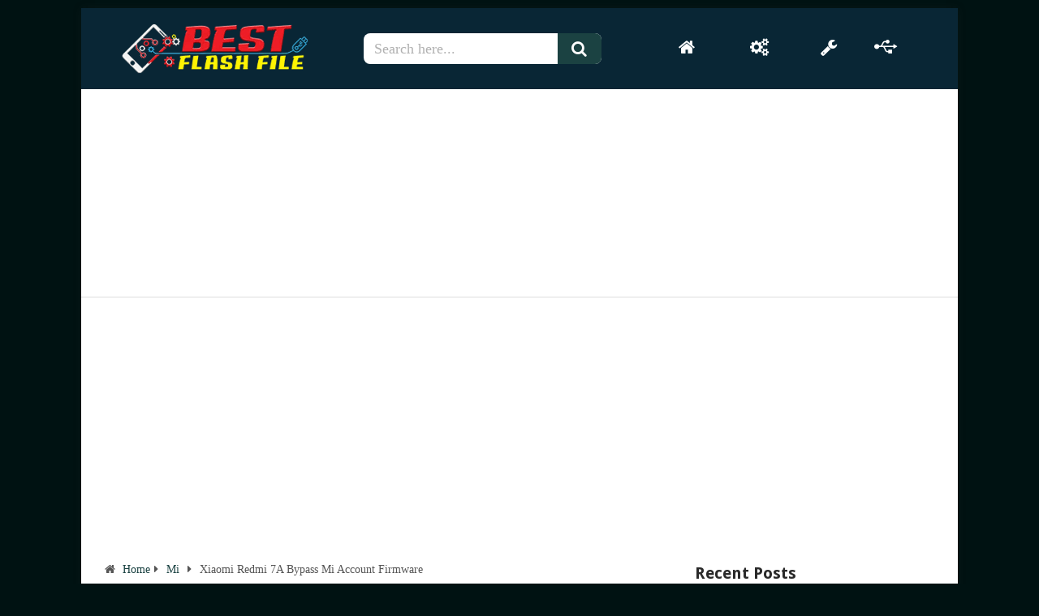

--- FILE ---
content_type: text/html; charset=UTF-8
request_url: https://bestflashfile.com/xiaomi-redmi-7a-flash-file-firmware/
body_size: 17105
content:
<!DOCTYPE html>
<html class="no-js" lang="en-US">	
<head>
	<!-- Google tag (gtag.js) -->
<script async src="https://www.googletagmanager.com/gtag/js?id=G-W22305T0C0"></script>
<script>
  window.dataLayer = window.dataLayer || [];
  function gtag(){dataLayer.push(arguments);}
  gtag('js', new Date());

  gtag('config', 'G-W22305T0C0');
</script>
	<meta charset="UTF-8">
	<meta name="keywords" content="Firmware, Flash File, dump file,  Flash Tool, USB Driver, Box Setup File, Dongle Setup File">
	<!-- Always force latest IE rendering engine (even in intranet) & Chrome Frame -->
	<!--[if IE ]>
	<meta http-equiv="X-UA-Compatible" content="IE=edge,chrome=1">
	<![endif]-->
	<link rel="profile" href="https://gmpg.org/xfn/11" />
	
                    <link rel="icon" href="https://bestflashfile.com/wp-content/uploads/2022/02/Best-Flash-File-copy.png" type="image/x-icon" />
        
                    <meta name="msapplication-TileImage" content="https://bestflashfile.com/wp-content/uploads/2022/02/cropped-Best-Flash-File-copy-500x500.png">        
                    <link rel="apple-touch-icon-precomposed" href="https://bestflashfile.com/wp-content/uploads/2022/02/cropped-Best-Flash-File-copy-500x500.png">        
                    <meta name="viewport" content="width=device-width, initial-scale=1">
            <meta name="apple-mobile-web-app-capable" content="yes">
            <meta name="apple-mobile-web-app-status-bar-style" content="black">
        
                                    <link rel="prefetch" href="https://bestflashfile.com">
                <link rel="prerender" href="https://bestflashfile.com">
                    	<link rel="pingback" href="https://bestflashfile.com/xmlrpc.php" />
	<meta name='robots' content='index, follow, max-image-preview:large, max-snippet:-1, max-video-preview:-1' />
<script type="text/javascript">document.documentElement.className = document.documentElement.className.replace( /\bno-js\b/,'js' );</script>
	<!-- This site is optimized with the Yoast SEO Premium plugin v21.6 (Yoast SEO v25.6) - https://yoast.com/wordpress/plugins/seo/ -->
	<title>Xiaomi Redmi 7A (pine) Bypass Mi Account [Without VPN Just Flashing]</title>
	<meta name="description" content=" Redmi 7A (pine) Bypass Mi Account [Without VPN Just Flashing] (Bootloader Locked or Unlocked) [Global] Flash File (Firmware)" />
	<link rel="canonical" href="https://bestflashfile.com/xiaomi-redmi-7a-flash-file-firmware/" />
	<meta property="og:locale" content="en_US" />
	<meta property="og:type" content="article" />
	<meta property="og:title" content="Xiaomi Redmi 7A Bypass Mi Account Firmware | Best Flash File" />
	<meta property="og:description" content=" Redmi 7A (pine) Bypass Mi Account [Without VPN Just Flashing] (Bootloader Locked or Unlocked) [Global] Flash File (Firmware)" />
	<meta property="og:url" content="https://bestflashfile.com/xiaomi-redmi-7a-flash-file-firmware/" />
	<meta property="og:site_name" content="Best Flash File" />
	<meta property="article:publisher" content="https://www.facebook.com/bestflashfile" />
	<meta property="article:author" content="https://www.facebook.com/bestflashfile" />
	<meta property="article:published_time" content="2021-12-25T07:57:34+00:00" />
	<meta property="article:modified_time" content="2024-02-21T08:44:50+00:00" />
	<meta property="og:image" content="https://bestflashfile.com/wp-content/uploads/2022/05/Xiaomi-Logo.jpg" />
	<meta property="og:image:width" content="200" />
	<meta property="og:image:height" content="200" />
	<meta property="og:image:type" content="image/jpeg" />
	<meta name="author" content="Gsm Kawsar" />
	<meta name="twitter:card" content="summary_large_image" />
	<meta name="twitter:creator" content="@BestFlashFile" />
	<meta name="twitter:site" content="@BestFlashFile" />
	<meta name="twitter:label1" content="Written by" />
	<meta name="twitter:data1" content="Gsm Kawsar" />
	<meta name="twitter:label2" content="Est. reading time" />
	<meta name="twitter:data2" content="5 minutes" />
	<script type="application/ld+json" class="yoast-schema-graph">{"@context":"https://schema.org","@graph":[{"@type":"WebPage","@id":"https://bestflashfile.com/xiaomi-redmi-7a-flash-file-firmware/","url":"https://bestflashfile.com/xiaomi-redmi-7a-flash-file-firmware/","name":"Xiaomi Redmi 7A (pine) Bypass Mi Account [Without VPN Just Flashing]","isPartOf":{"@id":"https://bestflashfile.com/#website"},"primaryImageOfPage":{"@id":"https://bestflashfile.com/xiaomi-redmi-7a-flash-file-firmware/#primaryimage"},"image":{"@id":"https://bestflashfile.com/xiaomi-redmi-7a-flash-file-firmware/#primaryimage"},"thumbnailUrl":"https://bestflashfile.com/wp-content/uploads/2022/05/Xiaomi-Logo.jpg","datePublished":"2021-12-25T07:57:34+00:00","dateModified":"2024-02-21T08:44:50+00:00","author":{"@id":"https://bestflashfile.com/#/schema/person/e8a382fe5e6dff7c165d6403bc428be1"},"description":" Redmi 7A (pine) Bypass Mi Account [Without VPN Just Flashing] (Bootloader Locked or Unlocked) [Global] Flash File (Firmware)","breadcrumb":{"@id":"https://bestflashfile.com/xiaomi-redmi-7a-flash-file-firmware/#breadcrumb"},"inLanguage":"en-US","potentialAction":[{"@type":"ReadAction","target":["https://bestflashfile.com/xiaomi-redmi-7a-flash-file-firmware/"]}]},{"@type":"ImageObject","inLanguage":"en-US","@id":"https://bestflashfile.com/xiaomi-redmi-7a-flash-file-firmware/#primaryimage","url":"https://bestflashfile.com/wp-content/uploads/2022/05/Xiaomi-Logo.jpg","contentUrl":"https://bestflashfile.com/wp-content/uploads/2022/05/Xiaomi-Logo.jpg","width":200,"height":200,"caption":"Xiaomi Logo"},{"@type":"BreadcrumbList","@id":"https://bestflashfile.com/xiaomi-redmi-7a-flash-file-firmware/#breadcrumb","itemListElement":[{"@type":"ListItem","position":1,"name":"Home","item":"https://bestflashfile.com/"},{"@type":"ListItem","position":2,"name":"Xiaomi Redmi 7A Bypass Mi Account Firmware"}]},{"@type":"WebSite","@id":"https://bestflashfile.com/#website","url":"https://bestflashfile.com/","name":"Best Flash File","description":"Flash File , Firmware, Flash Tool, USB Driver, Tutorial","potentialAction":[{"@type":"SearchAction","target":{"@type":"EntryPoint","urlTemplate":"https://bestflashfile.com/?s={search_term_string}"},"query-input":{"@type":"PropertyValueSpecification","valueRequired":true,"valueName":"search_term_string"}}],"inLanguage":"en-US"},{"@type":"Person","@id":"https://bestflashfile.com/#/schema/person/e8a382fe5e6dff7c165d6403bc428be1","name":"Gsm Kawsar","image":{"@type":"ImageObject","inLanguage":"en-US","@id":"https://bestflashfile.com/#/schema/person/image/","url":"https://secure.gravatar.com/avatar/4687c2467bf6cd8b86a787fb21687d511a79b572701ceb6729fb933345fa96ea?s=96&d=https%3A%2F%2Fbestflashfile.com%2Fwp-content%2Fuploads%2F2022%2F08%2Fgravatar.png&r=g","contentUrl":"https://secure.gravatar.com/avatar/4687c2467bf6cd8b86a787fb21687d511a79b572701ceb6729fb933345fa96ea?s=96&d=https%3A%2F%2Fbestflashfile.com%2Fwp-content%2Fuploads%2F2022%2F08%2Fgravatar.png&r=g","caption":"Gsm Kawsar"},"description":"I'm a mobile software/hardware engineer.","sameAs":["https://bestflashfile.com/","https://www.facebook.com/bestflashfile","https://www.instagram.com/bestflashfile/","https://www.linkedin.com/in/best-flash-file-27b003148","https://www.pinterest.com/bestflashfile","https://x.com/BestFlashFile","https://www.youtube.com/@bestflashfile"],"honorificPrefix":"Mr","honorificSuffix":"MD","birthDate":"2019-07-05","gender":"male","knowsLanguage":["English"],"jobTitle":"software engineer","worksFor":"inc","url":"https://bestflashfile.com/author/kawsar/"}]}</script>
	<!-- / Yoast SEO Premium plugin. -->


<link rel="alternate" type="application/rss+xml" title="Best Flash File &raquo; Feed" href="https://bestflashfile.com/feed/" />
<link rel="alternate" type="application/rss+xml" title="Best Flash File &raquo; Comments Feed" href="https://bestflashfile.com/comments/feed/" />
<link rel="alternate" type="application/rss+xml" title="Best Flash File &raquo; Xiaomi Redmi 7A Bypass Mi Account Firmware Comments Feed" href="https://bestflashfile.com/xiaomi-redmi-7a-flash-file-firmware/feed/" />
<link rel="alternate" title="oEmbed (JSON)" type="application/json+oembed" href="https://bestflashfile.com/wp-json/oembed/1.0/embed?url=https%3A%2F%2Fbestflashfile.com%2Fxiaomi-redmi-7a-flash-file-firmware%2F" />
<link rel="alternate" title="oEmbed (XML)" type="text/xml+oembed" href="https://bestflashfile.com/wp-json/oembed/1.0/embed?url=https%3A%2F%2Fbestflashfile.com%2Fxiaomi-redmi-7a-flash-file-firmware%2F&#038;format=xml" />
<!-- bestflashfile.com is managing ads with Advanced Ads 2.0.10 – https://wpadvancedads.com/ --><script id="bestf-ready">
			window.advanced_ads_ready=function(e,a){a=a||"complete";var d=function(e){return"interactive"===a?"loading"!==e:"complete"===e};d(document.readyState)?e():document.addEventListener("readystatechange",(function(a){d(a.target.readyState)&&e()}),{once:"interactive"===a})},window.advanced_ads_ready_queue=window.advanced_ads_ready_queue||[];		</script>
		<style id='wp-img-auto-sizes-contain-inline-css' type='text/css'>
img:is([sizes=auto i],[sizes^="auto," i]){contain-intrinsic-size:3000px 1500px}
/*# sourceURL=wp-img-auto-sizes-contain-inline-css */
</style>

<style id='wp-emoji-styles-inline-css' type='text/css'>

	img.wp-smiley, img.emoji {
		display: inline !important;
		border: none !important;
		box-shadow: none !important;
		height: 1em !important;
		width: 1em !important;
		margin: 0 0.07em !important;
		vertical-align: -0.1em !important;
		background: none !important;
		padding: 0 !important;
	}
/*# sourceURL=wp-emoji-styles-inline-css */
</style>
<link rel='stylesheet' id='wp-block-library-css' href='https://bestflashfile.com/wp-includes/css/dist/block-library/style.min.css' type='text/css' media='all' />
<style id='global-styles-inline-css' type='text/css'>
:root{--wp--preset--aspect-ratio--square: 1;--wp--preset--aspect-ratio--4-3: 4/3;--wp--preset--aspect-ratio--3-4: 3/4;--wp--preset--aspect-ratio--3-2: 3/2;--wp--preset--aspect-ratio--2-3: 2/3;--wp--preset--aspect-ratio--16-9: 16/9;--wp--preset--aspect-ratio--9-16: 9/16;--wp--preset--color--black: #000000;--wp--preset--color--cyan-bluish-gray: #abb8c3;--wp--preset--color--white: #ffffff;--wp--preset--color--pale-pink: #f78da7;--wp--preset--color--vivid-red: #cf2e2e;--wp--preset--color--luminous-vivid-orange: #ff6900;--wp--preset--color--luminous-vivid-amber: #fcb900;--wp--preset--color--light-green-cyan: #7bdcb5;--wp--preset--color--vivid-green-cyan: #00d084;--wp--preset--color--pale-cyan-blue: #8ed1fc;--wp--preset--color--vivid-cyan-blue: #0693e3;--wp--preset--color--vivid-purple: #9b51e0;--wp--preset--gradient--vivid-cyan-blue-to-vivid-purple: linear-gradient(135deg,rgb(6,147,227) 0%,rgb(155,81,224) 100%);--wp--preset--gradient--light-green-cyan-to-vivid-green-cyan: linear-gradient(135deg,rgb(122,220,180) 0%,rgb(0,208,130) 100%);--wp--preset--gradient--luminous-vivid-amber-to-luminous-vivid-orange: linear-gradient(135deg,rgb(252,185,0) 0%,rgb(255,105,0) 100%);--wp--preset--gradient--luminous-vivid-orange-to-vivid-red: linear-gradient(135deg,rgb(255,105,0) 0%,rgb(207,46,46) 100%);--wp--preset--gradient--very-light-gray-to-cyan-bluish-gray: linear-gradient(135deg,rgb(238,238,238) 0%,rgb(169,184,195) 100%);--wp--preset--gradient--cool-to-warm-spectrum: linear-gradient(135deg,rgb(74,234,220) 0%,rgb(151,120,209) 20%,rgb(207,42,186) 40%,rgb(238,44,130) 60%,rgb(251,105,98) 80%,rgb(254,248,76) 100%);--wp--preset--gradient--blush-light-purple: linear-gradient(135deg,rgb(255,206,236) 0%,rgb(152,150,240) 100%);--wp--preset--gradient--blush-bordeaux: linear-gradient(135deg,rgb(254,205,165) 0%,rgb(254,45,45) 50%,rgb(107,0,62) 100%);--wp--preset--gradient--luminous-dusk: linear-gradient(135deg,rgb(255,203,112) 0%,rgb(199,81,192) 50%,rgb(65,88,208) 100%);--wp--preset--gradient--pale-ocean: linear-gradient(135deg,rgb(255,245,203) 0%,rgb(182,227,212) 50%,rgb(51,167,181) 100%);--wp--preset--gradient--electric-grass: linear-gradient(135deg,rgb(202,248,128) 0%,rgb(113,206,126) 100%);--wp--preset--gradient--midnight: linear-gradient(135deg,rgb(2,3,129) 0%,rgb(40,116,252) 100%);--wp--preset--font-size--small: 13px;--wp--preset--font-size--medium: 20px;--wp--preset--font-size--large: 36px;--wp--preset--font-size--x-large: 42px;--wp--preset--spacing--20: 0.44rem;--wp--preset--spacing--30: 0.67rem;--wp--preset--spacing--40: 1rem;--wp--preset--spacing--50: 1.5rem;--wp--preset--spacing--60: 2.25rem;--wp--preset--spacing--70: 3.38rem;--wp--preset--spacing--80: 5.06rem;--wp--preset--shadow--natural: 6px 6px 9px rgba(0, 0, 0, 0.2);--wp--preset--shadow--deep: 12px 12px 50px rgba(0, 0, 0, 0.4);--wp--preset--shadow--sharp: 6px 6px 0px rgba(0, 0, 0, 0.2);--wp--preset--shadow--outlined: 6px 6px 0px -3px rgb(255, 255, 255), 6px 6px rgb(0, 0, 0);--wp--preset--shadow--crisp: 6px 6px 0px rgb(0, 0, 0);}:where(.is-layout-flex){gap: 0.5em;}:where(.is-layout-grid){gap: 0.5em;}body .is-layout-flex{display: flex;}.is-layout-flex{flex-wrap: wrap;align-items: center;}.is-layout-flex > :is(*, div){margin: 0;}body .is-layout-grid{display: grid;}.is-layout-grid > :is(*, div){margin: 0;}:where(.wp-block-columns.is-layout-flex){gap: 2em;}:where(.wp-block-columns.is-layout-grid){gap: 2em;}:where(.wp-block-post-template.is-layout-flex){gap: 1.25em;}:where(.wp-block-post-template.is-layout-grid){gap: 1.25em;}.has-black-color{color: var(--wp--preset--color--black) !important;}.has-cyan-bluish-gray-color{color: var(--wp--preset--color--cyan-bluish-gray) !important;}.has-white-color{color: var(--wp--preset--color--white) !important;}.has-pale-pink-color{color: var(--wp--preset--color--pale-pink) !important;}.has-vivid-red-color{color: var(--wp--preset--color--vivid-red) !important;}.has-luminous-vivid-orange-color{color: var(--wp--preset--color--luminous-vivid-orange) !important;}.has-luminous-vivid-amber-color{color: var(--wp--preset--color--luminous-vivid-amber) !important;}.has-light-green-cyan-color{color: var(--wp--preset--color--light-green-cyan) !important;}.has-vivid-green-cyan-color{color: var(--wp--preset--color--vivid-green-cyan) !important;}.has-pale-cyan-blue-color{color: var(--wp--preset--color--pale-cyan-blue) !important;}.has-vivid-cyan-blue-color{color: var(--wp--preset--color--vivid-cyan-blue) !important;}.has-vivid-purple-color{color: var(--wp--preset--color--vivid-purple) !important;}.has-black-background-color{background-color: var(--wp--preset--color--black) !important;}.has-cyan-bluish-gray-background-color{background-color: var(--wp--preset--color--cyan-bluish-gray) !important;}.has-white-background-color{background-color: var(--wp--preset--color--white) !important;}.has-pale-pink-background-color{background-color: var(--wp--preset--color--pale-pink) !important;}.has-vivid-red-background-color{background-color: var(--wp--preset--color--vivid-red) !important;}.has-luminous-vivid-orange-background-color{background-color: var(--wp--preset--color--luminous-vivid-orange) !important;}.has-luminous-vivid-amber-background-color{background-color: var(--wp--preset--color--luminous-vivid-amber) !important;}.has-light-green-cyan-background-color{background-color: var(--wp--preset--color--light-green-cyan) !important;}.has-vivid-green-cyan-background-color{background-color: var(--wp--preset--color--vivid-green-cyan) !important;}.has-pale-cyan-blue-background-color{background-color: var(--wp--preset--color--pale-cyan-blue) !important;}.has-vivid-cyan-blue-background-color{background-color: var(--wp--preset--color--vivid-cyan-blue) !important;}.has-vivid-purple-background-color{background-color: var(--wp--preset--color--vivid-purple) !important;}.has-black-border-color{border-color: var(--wp--preset--color--black) !important;}.has-cyan-bluish-gray-border-color{border-color: var(--wp--preset--color--cyan-bluish-gray) !important;}.has-white-border-color{border-color: var(--wp--preset--color--white) !important;}.has-pale-pink-border-color{border-color: var(--wp--preset--color--pale-pink) !important;}.has-vivid-red-border-color{border-color: var(--wp--preset--color--vivid-red) !important;}.has-luminous-vivid-orange-border-color{border-color: var(--wp--preset--color--luminous-vivid-orange) !important;}.has-luminous-vivid-amber-border-color{border-color: var(--wp--preset--color--luminous-vivid-amber) !important;}.has-light-green-cyan-border-color{border-color: var(--wp--preset--color--light-green-cyan) !important;}.has-vivid-green-cyan-border-color{border-color: var(--wp--preset--color--vivid-green-cyan) !important;}.has-pale-cyan-blue-border-color{border-color: var(--wp--preset--color--pale-cyan-blue) !important;}.has-vivid-cyan-blue-border-color{border-color: var(--wp--preset--color--vivid-cyan-blue) !important;}.has-vivid-purple-border-color{border-color: var(--wp--preset--color--vivid-purple) !important;}.has-vivid-cyan-blue-to-vivid-purple-gradient-background{background: var(--wp--preset--gradient--vivid-cyan-blue-to-vivid-purple) !important;}.has-light-green-cyan-to-vivid-green-cyan-gradient-background{background: var(--wp--preset--gradient--light-green-cyan-to-vivid-green-cyan) !important;}.has-luminous-vivid-amber-to-luminous-vivid-orange-gradient-background{background: var(--wp--preset--gradient--luminous-vivid-amber-to-luminous-vivid-orange) !important;}.has-luminous-vivid-orange-to-vivid-red-gradient-background{background: var(--wp--preset--gradient--luminous-vivid-orange-to-vivid-red) !important;}.has-very-light-gray-to-cyan-bluish-gray-gradient-background{background: var(--wp--preset--gradient--very-light-gray-to-cyan-bluish-gray) !important;}.has-cool-to-warm-spectrum-gradient-background{background: var(--wp--preset--gradient--cool-to-warm-spectrum) !important;}.has-blush-light-purple-gradient-background{background: var(--wp--preset--gradient--blush-light-purple) !important;}.has-blush-bordeaux-gradient-background{background: var(--wp--preset--gradient--blush-bordeaux) !important;}.has-luminous-dusk-gradient-background{background: var(--wp--preset--gradient--luminous-dusk) !important;}.has-pale-ocean-gradient-background{background: var(--wp--preset--gradient--pale-ocean) !important;}.has-electric-grass-gradient-background{background: var(--wp--preset--gradient--electric-grass) !important;}.has-midnight-gradient-background{background: var(--wp--preset--gradient--midnight) !important;}.has-small-font-size{font-size: var(--wp--preset--font-size--small) !important;}.has-medium-font-size{font-size: var(--wp--preset--font-size--medium) !important;}.has-large-font-size{font-size: var(--wp--preset--font-size--large) !important;}.has-x-large-font-size{font-size: var(--wp--preset--font-size--x-large) !important;}
/*# sourceURL=global-styles-inline-css */
</style>

<style id='classic-theme-styles-inline-css' type='text/css'>
/*! This file is auto-generated */
.wp-block-button__link{color:#fff;background-color:#32373c;border-radius:9999px;box-shadow:none;text-decoration:none;padding:calc(.667em + 2px) calc(1.333em + 2px);font-size:1.125em}.wp-block-file__button{background:#32373c;color:#fff;text-decoration:none}
/*# sourceURL=/wp-includes/css/classic-themes.min.css */
</style>
<link rel='stylesheet' id='custom-styles-css' href='https://bestflashfile.com/wp-content/themes/mts_point_pro/path/to/compiled.css' type='text/css' media='all' />
<link rel='stylesheet' id='header-new-css' href='https://bestflashfile.com/wp-content/themes/mts_point_pro/header-new.css' type='text/css' media='all' />
<link rel='stylesheet' id='footer-new-css' href='https://bestflashfile.com/wp-content/themes/mts_point_pro/footer-new.css' type='text/css' media='all' />
<link rel='stylesheet' id='custom-styles-new-css' href='https://bestflashfile.com/wp-content/themes/mts_point_pro/custom-styles.css' type='text/css' media='all' />
<link rel='stylesheet' id='pointpro-stylesheet-css' href='https://bestflashfile.com/wp-content/themes/mts_point_pro/style.css' type='text/css' media='all' />
<style id='pointpro-stylesheet-inline-css' type='text/css'>

        body {background-color:#001212;background-image:url(https://bestflashfile.com/wp-content/themes/mts_point_pro/images/nobg.png);}
        .pace .pace-progress, #mobile-menu-wrapper ul li a:hover, .ball-pulse > div { background: #1b4242; }
        a, a:hover, .copyrights a, .single_post a, .textwidget a, .pnavigation2 a, #sidebar a:hover, .copyrights a:hover, #site-footer .widget li a:hover, .related-posts a:hover, .reply a, .title a:hover, .post-info a:hover, .comm, #tabber .inside li a:hover, .readMore a:hover, .fn a, .latestPost .title a:hover, #site-footer .footer-navigation a:hover, #secondary-navigation ul ul li:hover > a, .project-item:hover .project-title, .trending-articles li a:hover { color:#1b4242; }
        a#pull, #commentform input#submit, .contact-form #mtscontact_submit, #move-to-top:hover, #searchform .fa-search, .pagination a, li.page-numbers, .page-numbers.dots, #tabber ul.tabs li a.selected, .tagcloud a:hover, .latestPost-review-wrapper, .latestPost .review-type-circle.wp-review-show-total, .tagcloud a, .widget .owl-prev:hover, .widget .owl-next:hover, .widget .review-total-only, .widget .tab-content .review-type-star.review-total-only, .widget .wpt_widget_content #tags-tab-content ul li a, .feature-icon, .btn-archive-link.project-categories .btn.active, .btn-archive-link.project-categories a:hover, #wpmm-megamenu .review-total-only, #load-posts a, a.header-button, #features .feature-icon, #team .social-list a, .thecategory, .woocommerce a.button, .woocommerce-page a.button, .woocommerce button.button, .woocommerce-page button.button, .woocommerce input.button, .woocommerce-page input.button, .woocommerce #respond input#submit, .woocommerce-page #respond input#submit, .woocommerce #content input.button, .woocommerce-page #content input.button, .woocommerce nav.woocommerce-pagination ul li a, .woocommerce-page nav.woocommerce-pagination ul li a, .woocommerce #content nav.woocommerce-pagination ul li a, .woocommerce-page #content nav.woocommerce-pagination ul li a, .woocommerce .bypostauthor:after, #searchsubmit, .woocommerce nav.woocommerce-pagination ul li a:focus, .woocommerce-page nav.woocommerce-pagination ul li a:focus, .woocommerce #content nav.woocommerce-pagination ul li a:focus, .woocommerce-page #content nav.woocommerce-pagination ul li a:focus, .woocommerce nav.woocommerce-pagination ul li .page-numbers.dots, .woocommerce a.button, .woocommerce-page a.button, .woocommerce button.button, .woocommerce-page button.button, .woocommerce input.button, .woocommerce-page input.button, .woocommerce #respond input#submit, .woocommerce-page #respond input#submit, .woocommerce #content input.button, .woocommerce-page #content input.button, .woocommerce #respond input#submit.alt, .woocommerce a.button.alt, .woocommerce button.button.alt, .woocommerce input.button.alt, .woocommerce-product-search input[type='submit'], .woocommerce-account .woocommerce-MyAccount-navigation li.is-active, .woocommerce-product-search button[type='submit'], .woocommerce .woocommerce-widget-layered-nav-dropdown__submit { background-color:#1b4242; color: #fff!important; }
        .copyrights .toplink:hover { border-color:#1b4242; }

        
        
        
        .bypostauthor>div .fn:after { content: "Admin";   position: relative; padding: 3px 7px; font-size: 12px; margin-left: 4px; font-weight: normal; border-radius: 3px; background: #499557; color: #FFF; }
        
        @media(max-width:520px){
.only-desktop{
 display: none;
}
.header-bottom-second {
    padding-bottom: 8px;
    border-bottom: 1px solid #ddd;
}
}
            
/*# sourceURL=pointpro-stylesheet-inline-css */
</style>
<link rel='stylesheet' id='owl-carousel-css' href='https://bestflashfile.com/wp-content/themes/mts_point_pro/css/owl.carousel.css' type='text/css' media='all' />
<link rel='stylesheet' id='magnificPopup-css' href='https://bestflashfile.com/wp-content/themes/mts_point_pro/css/magnific-popup.css' type='text/css' media='all' />
<link rel='stylesheet' id='fontawesome-css' href='https://bestflashfile.com/wp-content/themes/mts_point_pro/css/font-awesome.min.css' type='text/css' media='all' />
<link rel='stylesheet' id='responsive-css' href='https://bestflashfile.com/wp-content/themes/mts_point_pro/css/responsive.css' type='text/css' media='all' />
<script type="text/javascript" src="https://bestflashfile.com/wp-includes/js/jquery/jquery.min.js" id="jquery-core-js"></script>
<script type="text/javascript" src="https://bestflashfile.com/wp-includes/js/jquery/jquery-migrate.min.js" id="jquery-migrate-js"></script>
<script type="text/javascript" id="mts_ajax-js-extra">
/* <![CDATA[ */
var mts_ajax_search = {"url":"https://bestflashfile.com/wp-admin/admin-ajax.php","ajax_search":"1"};
//# sourceURL=mts_ajax-js-extra
/* ]]> */
</script>
<script type="text/javascript" async="async" src="https://bestflashfile.com/wp-content/themes/mts_point_pro/js/ajax.js" id="mts_ajax-js"></script>
<link rel="https://api.w.org/" href="https://bestflashfile.com/wp-json/" /><link rel="alternate" title="JSON" type="application/json" href="https://bestflashfile.com/wp-json/wp/v2/posts/20569" /><link rel="EditURI" type="application/rsd+xml" title="RSD" href="https://bestflashfile.com/xmlrpc.php?rsd" />
<meta name="generator" content="WordPress 6.9" />
<link rel='shortlink' href='https://bestflashfile.com/?p=20569' />
<style type='text/css'>
#floating_ads_bottom_textcss_container {position: fixed;bottom: 2px;width: 100%;}
#floating_ads_bottom_textcss_wrap {text-align: center;}
#floating_ads_bottom_textcss_ad {display:inline-block;}
#floating_ads_bottom_textcss_close {position: absolute;top: -20px;display:inline-block;}
</style><link href="//fonts.googleapis.com/css?family=Droid+Sans:700|Droid+Sans:normal&amp;subset=latin" rel="stylesheet" type="text/css">
<style type="text/css">
.menu li, .menu li a { font-family: 'Droid Sans'; font-weight: 700; font-size: 16px; color: #2A2A2A;text-transform: uppercase; }
.latestPost .title a { font-family: 'Droid Sans'; font-weight: 700; font-size: 18px; color: #2A2A2A; }
.single-title { font-family: 'Droid Sans'; font-weight: 700; font-size: 32px; color: #2A2A2A;text-transform: uppercase; }
body { font-family: 'Droid Sans'; font-weight: normal; font-size: 14px; color: #555; }
.widget h3 { font-family: 'Droid Sans'; font-weight: 700; font-size: 20px; color: #2A2A2A; }
#sidebar .widget { font-family: 'Droid Sans'; font-weight: normal; font-size: 14px; color: #444444; }
.footer-widgets { font-family: 'Droid Sans'; font-weight: normal; font-size: 14px; color: #444444; }
h1 { font-family: 'Droid Sans'; font-weight: 700; font-size: 28px; color: #2A2A2A; }
h2 { font-family: 'Droid Sans'; font-weight: 700; font-size: 24px; color: #2A2A2A; }
h3 { font-family: 'Droid Sans'; font-weight: 700; font-size: 22px; color: #2A2A2A; }
h4 { font-family: 'Droid Sans'; font-weight: 700; font-size: 20px; color: #2A2A2A; }
h5 { font-family: 'Droid Sans'; font-weight: 700; font-size: 18px; color: #2A2A2A; }
h6 { font-family: 'Droid Sans'; font-weight: 700; font-size: 16px; color: #2A2A2A; }
</style>
<script type="application/ld+json">
{
    "@context": "http://schema.org",
    "@type": "BlogPosting",
    "mainEntityOfPage": {
        "@type": "WebPage",
        "@id": "https://bestflashfile.com/xiaomi-redmi-7a-flash-file-firmware/"
    },
    "headline": "Xiaomi Redmi 7A (pine) Bypass Mi Account [Without VPN Just Flashing]",
    "image": {
        "@type": "ImageObject",
        "url": "https://bestflashfile.com/wp-content/uploads/2022/05/Xiaomi-Logo.jpg",
        "width": 200,
        "height": 200
    },
    "datePublished": "2021-12-25T13:57:34+0600",
    "dateModified": "2024-02-21T14:44:50+0600",
    "author": {
        "@type": "Person",
        "name": "Gsm Kawsar"
    },
    "publisher": {
        "@type": "Organization",
        "name": "Best Flash File",
        "logo": {
            "@type": "ImageObject",
            "url": "https://bestflashfile.com/wp-content/uploads/2023/06/Best-Flash-File-1.png",
            "width": 239,
            "height": 66
        }
    },
    "description": " Redmi 7A (pine) Bypass Mi Account [Without VPN Just Flashing] (Bootloader Locked or Unlocked) [Global] Flash File (Firmware)"
}
</script>
<script  async src="https://pagead2.googlesyndication.com/pagead/js/adsbygoogle.js?client=ca-pub-5662509617968393" crossorigin="anonymous"></script><link rel="icon" href="https://bestflashfile.com/wp-content/uploads/2022/02/cropped-Best-Flash-File-copy-150x150.png" sizes="32x32" />
<link rel="icon" href="https://bestflashfile.com/wp-content/uploads/2022/02/cropped-Best-Flash-File-copy-500x500.png" sizes="192x192" />
<link rel="apple-touch-icon" href="https://bestflashfile.com/wp-content/uploads/2022/02/cropped-Best-Flash-File-copy-500x500.png" />
<meta name="msapplication-TileImage" content="https://bestflashfile.com/wp-content/uploads/2022/02/cropped-Best-Flash-File-copy-500x500.png" />
		<style type="text/css" id="wp-custom-css">
			.single-title {
    text-transform: none
}

#floating_ads_bottom_textcss_close {
    display: none
}

body {
    font-family: auto;
}

#sidebar .wp-post-image {
    border: 2px solid;
    border-radius: 50%;
	  width: 20%;
}

.main-container {
    width: 1080px;
    margin-top: 10px;
}

.sidebar .widget h3 {
    text-transform: none
}

#page,
.container {
    max-width: 1080px;
}

.widget li {
    padding: 10px;
}

.post-single-content h1,
.post-single-content h2,
.post-single-content h3,
.post-single-content h4,
.post-single-content h5,
.post-single-content h6 {
    text-transform: none;
}

p {
    font-family: 'Tajawal', sans-serif;
    font-size: 17px;
    line-height: 1.9;56
}

.box-post h2 {
    padding: 10px 10px 10px;
    border-bottom: 2px solid;
    font-size: 14pt;
}

p {
    margin-bottom: 5px;
}


.latestPost {
    margin-bottom: 2px;
    padding-bottom: 0px;
}


#s
 {
    text-indent: 20px;
	     width: 90%;
}

#searchform .fa-search {
    width: 100%;

}
.post-info {
    color: #1b4242;
}

 .post img, .post-img img {
   
    width: 100%;
}		</style>
			
</head>			
	<body id="blog" class="wp-singular post-template-default single single-post postid-20569 single-format-standard wp-custom-logo wp-theme-mts_point_pro main aa-prefix-bestf-">  
	<div class="main-container">
							

    <header class="main-header">
      <div class="brand">
		<a href="/"><p><img src="/wp-content/uploads/2024/03/logo.png" sizes="480w" alt="Best Flash File"></p></a>
      </div>
      <div class="navbar" id="nav">
        <div class="searchBox">
	<form method="get" id="searchform" class="search-form" action="https://bestflashfile.com" _lpchecked="1">
	<fieldset>
		<input type="search" name="s" value="" placeholder="Search here..." required  />
		<button class="sbutton" type="submit" title="search" > 
    		<i class="fa fa-search"></i>
		</button>
	</fieldset>
</form>	
        </div>
          <ul>
            <li>   
			<a href="https://bestflashfile.com/" aria-label="home"> <span class="fa fa-home" id="headIcon"></span> </a>
              <a href="https://bestflashfile.com/" aria-label="home"> Home </a>
            </li>
            <li>
            <a href="https://bestflashfile.com/category/box-setup/" aria-label="Box Setup">  <span class="fa fa-cogs" id="headIcon"></span> </a>
              <a href="https://bestflashfile.com/category/box-setup/" aria-label="Box Setup"> Box Setup </a>
            </li>
            <li>
              <a href="https://bestflashfile.com/category/tools/" aria-label="tool">  <span class="fa fa-wrench" id="headIcon"></span></a>
<a href="https://bestflashfile.com/category/tools/" aria-label="tool"> Tool </a>
            </li>
            <li>     
              <a href="https://bestflashfile.com/usb-driver/" aria-label="drivel"> <span class="fa fa-usb" id="headIcon"></span> </a>
				  <a href="https://bestflashfile.com/usb-driver/" aria-label="drivel"> Driver </a>
            </li>
          </ul>	  
      </div>	
  <nav>
    <input type="checkbox" id="sidebar-active">
    <label for="sidebar-active" class="open-sidebar-button">
      <svg xmlns="http://www.w3.org/2000/svg" height="32" viewBox="0 -960 960 960" width="32"><path d="M120-240v-80h720v80H120Zm0-200v-80h720v80H120Zm0-200v-80h720v80H120Z"/></svg>
    </label>
    <label id="overlay" for="sidebar-active"></label>
    <div class="links-container">
      <label for="sidebar-active" class="close-sidebar-button">
        <svg xmlns="http://www.w3.org/2000/svg" height="32" viewBox="0 -960 960 960" width="32"><path d="m256-200-56-56 224-224-224-224 56-56 224 224 224-224 56 56-224 224 224 224-56 56-224-224-224 224Z"/></svg>
      </label>
      <!-- NOT IN TUTORIAL: The <a> tags are linked to the subpages -->
      <a class="home-link" href="/"><i class="fa fa-home" aria-hidden="true"></i>Home</a> 
      <a href="/category/box-setup/"><i class="fa fa-cogs" aria-hidden="true"></i>Box Setup</a> 
      <a href="/category/tools/"><i class="fa fa-wrench" aria-hidden="true"></i>Tools</a>
      <a href="/category/usb-driver/"><i class="fa fa-usb" aria-hidden="true"></i>USB Driver</a>
    </div>
  </nav>	
    </header>	
		<div class="mobile-search" >
								<form method="get" id="searchform" class="search-form" action="https://bestflashfile.com" _lpchecked="1">
	<fieldset>
		<div>
					<input type="search" name="s" id="s" value="" placeholder="Search here..." required  />
		<button class="sbutton" type="submit" title="search" > 
    		<i class="fa fa-search"></i>
		</button>
		</div>
	</fieldset>
</form>
		</div>
					<div class="header-bottom-second">
				<div id="header-widget-container"><div class="widget-header"><script async src="https://pagead2.googlesyndication.com/pagead/js/adsbygoogle.js?client=ca-pub-5662509617968393"
     crossorigin="anonymous"></script>
<!-- Header Banner -->
<ins class="adsbygoogle"
     style="display:inline-block;width:1050px;height:200px"
     data-ad-client="ca-pub-5662509617968393"
     data-ad-slot="9713587031"></ins>
<script>
     (adsbygoogle = window.adsbygoogle || []).push({});
</script></div>									</div>
			</div>
			<script defer src="https://static.cloudflareinsights.com/beacon.min.js/vcd15cbe7772f49c399c6a5babf22c1241717689176015" integrity="sha512-ZpsOmlRQV6y907TI0dKBHq9Md29nnaEIPlkf84rnaERnq6zvWvPUqr2ft8M1aS28oN72PdrCzSjY4U6VaAw1EQ==" data-cf-beacon='{"version":"2024.11.0","token":"d1c645eca9ff46508d690d4faccb3b91","r":1,"server_timing":{"name":{"cfCacheStatus":true,"cfEdge":true,"cfExtPri":true,"cfL4":true,"cfOrigin":true,"cfSpeedBrain":true},"location_startswith":null}}' crossorigin="anonymous"></script>
</body><div id="page" class="single">
		
	<article class="article">
		<div id="content_box">
							<div id="post-20569" class="g post post-20569 type-post status-publish format-standard has-post-thumbnail hentry category-mi-flash-file has_thumb">
					<div class="breadcrumb" itemscope itemtype="https://schema.org/BreadcrumbList"><div><i class="fa fa-home"></i></div> <div itemprop="itemListElement" itemscope
	      itemtype="https://schema.org/ListItem" class="root"><a href="https://bestflashfile.com" itemprop="item"><span itemprop="name">Home</span><meta itemprop="position" content="1" /></a></div><div><i class="fa fa-caret-right"></i></div><div itemprop="itemListElement" itemscope
				      itemtype="https://schema.org/ListItem"><a href="https://bestflashfile.com/category/mi-flash-file/" itemprop="item"><span itemprop="name">Mi</span><meta itemprop="position" content="2" /></a></div><div><i class="fa fa-caret-right"></i></div><div itemprop="itemListElement" itemscope itemtype="https://schema.org/ListItem"><span itemprop="name">Xiaomi Redmi 7A Bypass Mi Account Firmware</span><meta itemprop="position" content="3" /></div></div>								<div class="single_post">
								    <header>
										<h1 class="title single-title entry-title">Xiaomi Redmi 7A Bypass Mi Account Firmware</h1>
													<div class="post-info">
                			</div>
											</header>
									<div class="post-single-content box mark-links entry-content">
																																	<div class="topad">
													<script async src="https://pagead2.googlesyndication.com/pagead/js/adsbygoogle.js?client=ca-pub-5662509617968393"
     crossorigin="anonymous"></script>
<!-- Below Post Title 13-09-2023 -->
<ins class="adsbygoogle"
     style="display:inline-block;width:720px;height:90px"
     data-ad-client="ca-pub-5662509617968393"
     data-ad-slot="7110619745"></ins>
<script>
     (adsbygoogle = window.adsbygoogle || []).push({});
</script>												</div>
																															                <div class="shareit top">
                                    </div>
            										<div class="thecontent">
										    <img id="post-thumbnail-small" src="https://bestflashfile.com/wp-content/uploads/2022/05/Xiaomi-Logo-150x150.jpg" style="float: right; margin-left: 4px; width:150px; heigh:150px; margin-bottom:6px;" alt="Xiaomi Redmi 7A Bypass ">
											<p>You can find the Xiaomi Redmi 7A flash file Bypass Mi Account (Firmware) tested with very care on our site. We are sharing the <strong>Xiaomi Redmi 7A</strong> Bypass Mi Account flash file (Firmware) in this post. I can help you fix any software issue on your <strong>Xiaomi Redmi 7A</strong> smartphone. If you go through this post, you will find all tutorials on downloading and installing the flash file (Firmware) on your smartphone.</p>
<h2 style="background: #b5b2b2; border-image: initial; border-style: solid none; border-width: 1px 0px; box-sizing: border-box; font-family: Georgia, Times, serif; font-size: 18px; line-height: 1em; list-style: none; margin: 25px 0px 10px; outline: none; padding: 5px; border-color: grey initial grey initial;"><strong>Why are you flashing? Xiaomi Redmi 7A</strong></h2>
<ul>
<li style="border: 0px none; box-sizing: border-box; font-size: 17px; line-height: 1.9; list-style: none; outline: none;">If your Xiaomi Redmi 7A suddenly crashes due to a virus, a hanging problem, or a fast boat, restart problem, you will need to flash Firmware to repair your Device. Hard reset If your smartphone is not operating and does not enter recovery mode or has a software problem, you must install stock firmware to repair it. Without appropriate Firmware, a smartphone will not function properly. As a result, the Android firmware software is an essential component of a smartphone&#8217;s life.</li>
</ul>
<h2 style="background: #b5b2b2; border-image: initial; border-style: solid none; border-width: 1px 0px; box-sizing: border-box; font-family: Georgia, Times, serif; font-size: 18px; line-height: 1em; list-style: none; margin: 25px 0px 10px; outline: none; padding: 5px; border-color: grey initial grey initial;"><strong>Advantages of Firmware</strong></h2>
<ul>
<li style="border: 0px none; box-sizing: border-box; font-size: 17px; line-height: 1.9; list-style: none; outline: none;">Flashing with Xiaomi Redmi 7A flash file (Firmware) can upgrade and downgrade your smartphone. Flashing with the correct build version will fix bugs with your phone, unblock boot loop issues, unroot, remove FRP, and return your phone&#8217;s previous warranty.</li>
</ul>
<h2 style="background: #b5b2b2; border-image: initial; border-style: solid none; border-width: 1px 0px; box-sizing: border-box; font-family: Georgia, Times, serif; font-size: 18px; line-height: 1em; list-style: none; margin: 25px 0px 10px; outline: none; padding: 5px; border-color: grey initial grey initial;"><strong>How do I update the flash file, Firmware</strong></h2>
<ul>
<li style="border: 0px none; box-sizing: border-box; font-size: 17px; line-height: 1.9; list-style: none; outline: none;">First, you need to see how many versions of your mobile you have, then if you see that there are more upgraded versions of our site than the version and Firmware you have on your phone, flash your phone with that upgraded version of the Firmware. Your mobile will update.</li>
</ul>
<h2 style="background: #b5b2b2; border-image: initial; border-style: solid none; border-width: 1px 0px; box-sizing: border-box; font-family: Georgia, Times, serif; font-size: 18px; line-height: 1em; list-style: none; margin: 25px 0px 10px; outline: none; padding: 5px; border-color: grey initial grey initial;"><strong>Why Need Xiaomi Redmi 7A Firmware</strong></h2>
<ul>
<li style="border: 0px none; box-sizing: border-box; font-size: 17px; line-height: 1.9; list-style: none; outline: none;">If you are experiencing any of these issues with your phone, App has been stopped, unfortunately, Also Unwanted monkey / sexy virus, IMEI Null, Unknown Base-band, phone Dead, Hang Logo, Finally your phone hang logo, FRP locked, Flexible LCD, When the shows Black and White LCD, Automatically install the application on the phone, Showing Storage Full, Fastboot Mode, While unfortunately App has been stopped without suitable Firmware, a smartphone cannot function properly then you need Xiaomi Redmi 7A Firmware.</li>
</ul>
<p><img fetchpriority="high" decoding="async" class="aligncenter size-full wp-image-20570" src="https://bestflashfile.com/wp-content/uploads/2021/12/Xiaomi-Redmi-7A-pine-Bypass-Mi-Account-Without-VPN-Just-Flashing.jpg" alt="Xiaomi Redmi 7A (pine) Bypass Mi Account [Without VPN Just Flashing]" width="600" height="600" srcset="https://bestflashfile.com/wp-content/uploads/2021/12/Xiaomi-Redmi-7A-pine-Bypass-Mi-Account-Without-VPN-Just-Flashing.jpg 600w, https://bestflashfile.com/wp-content/uploads/2021/12/Xiaomi-Redmi-7A-pine-Bypass-Mi-Account-Without-VPN-Just-Flashing-400x400.jpg 400w, https://bestflashfile.com/wp-content/uploads/2021/12/Xiaomi-Redmi-7A-pine-Bypass-Mi-Account-Without-VPN-Just-Flashing-100x100.jpg 100w, https://bestflashfile.com/wp-content/uploads/2021/12/Xiaomi-Redmi-7A-pine-Bypass-Mi-Account-Without-VPN-Just-Flashing-416x416.jpg 416w, https://bestflashfile.com/wp-content/uploads/2021/12/Xiaomi-Redmi-7A-pine-Bypass-Mi-Account-Without-VPN-Just-Flashing-500x500.jpg 500w, https://bestflashfile.com/wp-content/uploads/2021/12/Xiaomi-Redmi-7A-pine-Bypass-Mi-Account-Without-VPN-Just-Flashing-150x150.jpg 150w" sizes="(max-width: 600px) 100vw, 600px" /><script async src="https://pagead2.googlesyndication.com/pagead/js/adsbygoogle.js?client=ca-pub-5662509617968393"
     crossorigin="anonymous"></script>
<!-- Image AD -->
<ins class="adsbygoogle"
     style="display:block"
     data-ad-client="ca-pub-5662509617968393"
     data-ad-slot="6228509265"
     data-ad-format="auto"
     data-full-width-responsive="true"></ins>
<script>
     (adsbygoogle = window.adsbygoogle || []).push({});
</script></p>
<h2 style="background: #b5b2b2; border-image: initial; border-style: solid none; border-width: 1px 0px; box-sizing: border-box; font-family: Georgia, Times, serif; font-size: 18px; line-height: 1em; list-style: none; margin: 25px 0px 10px; outline: none; padding: 5px; border-color: grey initial grey initial;"><strong>Is it secure to use Firmware</strong></h2>
<ul>
<li style="border: 0px none; box-sizing: border-box; font-size: 17px; line-height: 1.9; list-style: none; outline: none;">Yes, the <strong>Xiaomi Redmi 7A</strong> Flash File Firmware is entirely safe and secure. On your Android device, you can utilize it without fear.</li>
</ul>
<h2 style="background: #b5b2b2; border-image: initial; border-style: solid none; border-width: 1px 0px; box-sizing: border-box; font-family: Georgia, Times, serif; font-size: 18px; line-height: 1em; list-style: none; margin: 25px 0px 10px; outline: none; padding: 5px; border-color: grey initial grey initial;"><strong>Download Xiaomi Redmi 7A Firmware</strong></h2>
<ul>
<li style="border: 0px none; box-sizing: border-box; font-size: 17px; line-height: 1.9; list-style: none; outline: none;">You can download the <strong>Xiaomi Redmi 7A</strong> Flash File firmware version. The Firmware has been uploaded to Google Drive. Below are the buttons for downloading the Firmware. Clicking on it will download from Google Drive with 100% download speed.</li>
</ul>
<h1 class="file-title page-title unselectable" style="background-color: white; box-sizing: border-box; font-family: 'Open Sans', sans-serif; font-size: 26px; line-height: 52px; margin: 0px 0px 5px; overflow-wrap: break-word; text-align: center; user-select: initial;"><span class="badge badge-info" style="background: #0572bc; border-radius: 10px; box-sizing: border-box; color: white; display: inline-block; font-size: 12px; line-height: 1; min-width: 10px; padding: 3px 7px; vertical-align: baseline; white-space: nowrap;">Free File</span></h1>
<p style="text-align: center;"><style>
	.add {
		width: 728px; 
		display: flex; 
		justify-content: center; 
		align-items: center;
		margin-bottom: 5px;
	}
	@media (min-width: 576px) {
		.add {
		display: flex; 
		justify-content: center; 
		align-items: center;
		}
	}
	@media only screen and (max-width:450px ){
		.add {
		display: inline-block; 	
		}
	}
	
	</style>


<div class="add">
        <script async src="https://pagead2.googlesyndication.com/pagead/js/adsbygoogle.js?client=ca-pub-5662509617968393"
        crossorigin="anonymous"></script>
   <!-- download -->
   <ins class="adsbygoogle"
        style="display:inline-block;width:400px;height:50px"
        data-ad-client="ca-pub-5662509617968393"
        data-ad-slot="2268423730"></ins>
   <script>
        (adsbygoogle = window.adsbygoogle || []).push({});
   </script>
    </div></p>
<div class="separator" style="text-align: center;"><strong> Redmi 7A (pine) Bypass Mi Account [<span style="color: #ff0000;">Without VPN Just Flashing</span>] (Bootloader Locked or Unlocked) [Global] <span style="color: #ff0000;">Free File</span></strong></div>
<div style="width: 100%; text-align: center;">
<p style="text-align: center;"><a href="https://www.androidfilehost.com/?fid=17825722713688262842" target="_blank" rel="noopener"><strong><button class="button button3"><i class="fa fa-download" aria-hidden="true"></i> Mirror 1 (AFH)</button></strong></a> <a href="https://drive.google.com/file/d/1OVe0ePLjkbELnw5FZouc6GrstLIOMg6u/view?usp=sharing" target="_blank" rel="noopener"><strong><button class="button button2"><i class="fa fa-download" aria-hidden="true"></i> Mirror 2 (G Drive)</button></strong></a></p>
<p style="text-align: center;"><script async src="https://pagead2.googlesyndication.com/pagead/js/adsbygoogle.js?client=ca-pub-5662509617968393"
     crossorigin="anonymous"></script>
<!-- 13-09-2023-ad03 -->
<ins class="adsbygoogle"
     style="display:block"
     data-ad-client="ca-pub-5662509617968393"
     data-ad-slot="5236632425"
     data-ad-format="auto"
     data-full-width-responsive="true"></ins>
<script>
     (adsbygoogle = window.adsbygoogle || []).push({});
</script></p>
</div>
<div>.</div>
<div>
<h2 style="background: #b5b2b2; border-image: initial; border-style: solid none; border-width: 1px 0px; box-sizing: border-box; font-family: Georgia, Times, serif; font-size: 18px; line-height: 1em; list-style: none; margin: 25px 0px 10px; outline: none; padding: 5px; border-color: grey initial grey initial;"><strong>Xiaomi Redmi 7A USB Driver</strong></h2>
<ul>
<li style="border: 0px none; box-sizing: border-box; font-size: 17px; line-height: 1.9; list-style: none; outline: none;">You must first install the MediaTek USB Driver before proceeding with the firmware installation process. Without a driver, your smartphone will not be able to detect a boot to your computer. So, <a href="https://bestflashfile.com/spd-usb-driver/" target="_blank" rel="noopener"><strong>Download</strong></a> the MediaTek USB driver and first install it on your computer.</li>
</ul>
<h2 style="background: #b5b2b2; border-image: initial; border-style: solid none; border-width: 1px 0px; box-sizing: border-box; font-family: Georgia, Times, serif; font-size: 18px; line-height: 1em; list-style: none; margin: 25px 0px 10px; outline: none; padding: 5px; border-color: grey initial grey initial;"><strong>Xiaomi Redmi 7A Flash Tool</strong></h2>
<ul>
<li style="border: 0px none; box-sizing: border-box; font-size: 17px; line-height: 1.9; list-style: none; outline: none;">MediaTek processor power the Xiaomi Redmi 7A Android SPD. You&#8217;ll need an MTK Smart Phone Flash Tool for this Device, a free application for flashing Spreadtrum devices. MediaTek created these tools to improve their MTK-based smartphone. Additionally, their users can use these tools by upgrading Firmware, flashing stock ROM, and so forth. You&#8217;ll need a scatters File with an MTK USB driver and a basic understanding of how to explode with the SP Flash Tool.<a href="https://bestflashfile.com/use-spd-research-tool/" target="_blank" rel="noopener"><strong> look at this article</strong></a></li>
</ul>
<h2 style="background: #b5b2b2; border-image: initial; border-style: solid none; border-width: 1px 0px; box-sizing: border-box; font-family: Georgia, Times, serif; font-size: 18px; line-height: 1em; list-style: none; margin: 25px 0px 10px; outline: none; padding: 5px; border-color: grey initial grey initial;"><strong>Required to install Xiaomi Redmi 7A</strong></h2>
<ul>
<li>A PC or a laptop with a Windows installation.</li>
<li><strong>Xiaomi Redmi 7A</strong> Flash File (Firmware)</li>
<li>MediaTek USB Driver.</li>
<li>SP Flash Tool Latest Version.</li>
<li>A data cable that the USB port can detect.</li>
<li>A reliable battery backup (Charge at least 50%)</li>
</ul>
<h2 style="background: #b5b2b2; border-image: initial; border-style: solid none; border-width: 1px 0px; box-sizing: border-box; font-family: Georgia, Times, serif; font-size: 18px; line-height: 1em; list-style: none; margin: 25px 0px 10px; outline: none; padding: 5px; border-color: grey initial grey initial;"><strong>How to flash your smartphone</strong></h2>
<p><strong>Instruction</strong></p>
<ol>
<li>Download the Flash File Firmware on your windows device.</li>
<li>Extract the files on your computer.</li>
<li>Download the correct USB driver.</li>
<li>Extract the flash file.</li>
<li>Install the MediaTek USB Driver.</li>
<li>Download SP Flash Tool.</li>
<li>Run the SP flash tool.</li>
<li>The load scatters the files from the extracted firmware folder.</li>
<li>Use a USB cable to connect your device.</li>
<li>Click the SP flash tool&#8217;s Download/upgrade firmware button to begin flashing.</li>
<li>Wait for the process to finish, and please do not unplug your device before completing the process.</li>
<li>If the flash is successful, a green ring will show on display.</li>
<li>Unplug your phone from your computer.</li>
<li>Start your device and Enjoy.</li>
</ol>
<h2 style="background: #b5b2b2; border-image: initial; border-style: solid none; border-width: 1px 0px; box-sizing: border-box; font-family: Georgia, Times, serif; font-size: 18px; line-height: 1em; list-style: none; margin: 25px 0px 10px; outline: none; padding: 5px; border-color: grey initial grey initial;"><strong>Warning</strong></h2>
<ul>
<li style="border: 0px none; box-sizing: border-box; font-size: 17px; line-height: 1.9; list-style: none; outline: none;"><strong>Xiaomi Redmi 7A</strong> Flash File Firmware can erase all the data on your smartphone when you upgrade or downgrade your smartphone. Back up the necessary data first. After updating the firmware file, you may need pictures, movies, songs, documents, and other media on your device. However, you may need to restore your contacts and programs from a backup. So back up the files first.</li>
</ul>
<div id="example1">
<h2 style="background: #b5b2b2; border-image: initial; border-style: solid none; border-width: 1px 0px; box-sizing: border-box; font-family: Georgia, Times, serif; font-size: 18px; line-height: 1em; list-style: none; margin: 25px 0px 10px; outline: none; padding: 5px; border-color: grey initial grey initial;"><strong>Readme Once:</strong></h2>
<ul>
<li style="border: 0px none; box-sizing: border-box; font-size: 17px; line-height: 1.9; list-style: none; outline: none;"><span style="color: #000000;"><strong>Virus Status:</strong></span> Before uploading the Xiaomi Redmi 7A Flash File to our site, We tested the virus with Kaspersky Antivirus.</li>
<li style="border: 0px none; box-sizing: border-box; font-size: 17px; line-height: 1.9; list-style: none; outline: none;"><strong>USB Driver:</strong> You can download the driver <a href="https://bestflashfile.com/category/mtk-usb-drivers/"><strong>HERE</strong></a> if you are looking for a USB driver to connect to your smartphone.<br />
<strong>Firmware:</strong> If you are looking for firmware stock ROM to flash your Samsung smartphone, then <a href="https://bestflashfile.com/firmware-flash-file/" target="_blank" rel="noopener"><strong>Check HERE</strong></a><br />
<strong>Different Tool:</strong> If you want, you can flash on your Samsung smartphone with the <strong><a href="https://bestflashfile.com/category/sp-mdt-tool/" target="_blank" rel="noopener">SP MDT Tool</a></strong> and <strong><a href="https://bestflashfile.com/category/mtk-flash-tool/" target="_blank" rel="noopener">MTK Flash Tool</a></strong></li>
<li style="border: 0px none; box-sizing: border-box; font-size: 17px; line-height: 1.9; list-style: none; outline: none;"><strong>Credits: </strong>Mediatek INC So The entire credit for sharing the Tool for free goes to them<strong>.</strong></li>
</ul>
<div dir="ltr">
<h3 style="background: #b5b2b2; border-image: initial; border-style: solid none; border-width: 1px 0px; box-sizing: border-box; font-family: Georgia, Times, serif; font-size: 18px; line-height: 1em; list-style: none; margin: 25px 0px 10px; outline: none; padding: 5px; border-color: grey initial grey initial;"><strong>Important Notes!</strong></h3>
</div>
<div>
<ul>
<li style="border: 0px none; box-sizing: border-box; font-size: 17px; line-height: 1.9; list-style: none; outline: none;"><a href="https://bestflashfile.com/">Bestflashfile.com</a> is not responsible for any damage that happened to your Device (s) while following this guide, so please proceed at your own risk. However, we would be pleased to assist with any issues within our capabilities.</li>
</ul>
</div>
</div>
<div>
<h3 style="background: #b5b2b2; border-image: initial; border-style: solid none; border-width: 1px 0px; box-sizing: border-box; font-family: Georgia, Times, serif; font-size: 18px; line-height: 1em; list-style: none; margin: 25px 0px 10px; outline: none; padding: 5px; border-color: grey initial grey initial;"><strong>Request:</strong></h3>
</div>
<div id="example1">
<div dir="ltr">
<ul>
<li style="border: 0px none; box-sizing: border-box; font-size: 17px; line-height: 1.9; list-style: none; outline: none;">If you find any of our files or tools are not working correctly on your mobile phone, contact us and tell us about your problem, we believe we can solve your problem as soon as possible. If you are looking for any firmware, Stock Rom, or flash tool not listed on this website, You can report it from the contact above. We will upload it to this site as soon as possible.</li>
<li style="border: 0px none; box-sizing: border-box; font-size: 17px; line-height: 1.9; list-style: none; outline: none;"><span style="color: #008000;"><strong>Thank you for coming to this website, and have a wonderful day!</strong></span></li>
</ul>
</div>
</div>
</div>
										</div>
																																							</div><!--.post-single-content-->
								</div><!--.single_post-->
												</div><!--.g post-->
				
<div id="comments" class="comments-area">
        </div><!-- #comments -->					</div>
	</article>
		<aside id="sidebar" class="sidebar c-4-12 mts-sidebar-sidebar" role="complementary" itemscope itemtype="http://schema.org/WPSideBar">
		<div id="mts_recent_posts_widget-4" class="widget widget_mts_recent_posts_widget horizontal-small"><h3 class="widget-title">Recent Posts</h3><ul class="advanced-recent-posts">				<li class="post-box horizontal-small horizontal-container"><div class="horizontal-container-inner">										<div class="post-img">
						<a href="https://bestflashfile.com/unlock-tool/" title="Unlock Tool V2025-11-15-0 (Latest version) download">
															<img width="60" height="57" src="https://bestflashfile.com/wp-content/uploads/2022/08/Unlock-Tool-Logo-60x57.png" class="attachment-pointpro-widgetthumb size-pointpro-widgetthumb wp-post-image" alt="Unlock Tool Logo" title="" decoding="async" loading="lazy" srcset="https://bestflashfile.com/wp-content/uploads/2022/08/Unlock-Tool-Logo-60x57.png 60w, https://bestflashfile.com/wp-content/uploads/2022/08/Unlock-Tool-Logo-140x130.png 140w" sizes="auto, (max-width: 60px) 100vw, 60px" />													</a>
					</div>
										<div class="post-data">
						<div class="post-data-container">
							<div class="post-title">
								<a href="https://bestflashfile.com/unlock-tool/" title="Unlock Tool V2025-11-15-0 (Latest version) download">Unlock Tool</a>
							</div>
														<div class="post-info">
																<span class="thetime updated"><i class="fa fa-clock-o"></i> November 29, 2025</span>
																							</div> <!--.post-info-->
																				</div>
					</div>
				</div></li>							<li class="post-box horizontal-small horizontal-container"><div class="horizontal-container-inner">										<div class="post-img">
						<a href="https://bestflashfile.com/umt-pro-qcfire-setup-file/" title="UMT Pro QcFire Setup File v12.8- (all versions)">
															<img width="60" height="57" src="https://bestflashfile.com/wp-content/uploads/2022/07/UMT-QcFire-Logo-60x57.png" class="attachment-pointpro-widgetthumb size-pointpro-widgetthumb wp-post-image" alt="UMT QcFire Logo" title="" decoding="async" loading="lazy" srcset="https://bestflashfile.com/wp-content/uploads/2022/07/UMT-QcFire-Logo-60x57.png 60w, https://bestflashfile.com/wp-content/uploads/2022/07/UMT-QcFire-Logo-140x130.png 140w" sizes="auto, (max-width: 60px) 100vw, 60px" />													</a>
					</div>
										<div class="post-data">
						<div class="post-data-container">
							<div class="post-title">
								<a href="https://bestflashfile.com/umt-pro-qcfire-setup-file/" title="UMT Pro QcFire Setup File v12.8- (all versions)">UMT Pro QcFire </a>
							</div>
														<div class="post-info">
																<span class="thetime updated"><i class="fa fa-clock-o"></i> November 29, 2025</span>
																							</div> <!--.post-info-->
																				</div>
					</div>
				</div></li>							<li class="post-box horizontal-small horizontal-container"><div class="horizontal-container-inner">										<div class="post-img">
						<a href="https://bestflashfile.com/sigma-plus-tool/" title="Sigma Plus Tool v1.01.05 &#8211; (all versions) Download">
															<img width="60" height="57" src="https://bestflashfile.com/wp-content/uploads/2025/06/Sigma-Plus-Tool-Logo-60x57.webp" class="attachment-pointpro-widgetthumb size-pointpro-widgetthumb wp-post-image" alt="Sigma Plus Tool Logo" title="" decoding="async" loading="lazy" srcset="https://bestflashfile.com/wp-content/uploads/2025/06/Sigma-Plus-Tool-Logo-60x57.webp 60w, https://bestflashfile.com/wp-content/uploads/2025/06/Sigma-Plus-Tool-Logo-140x130.webp 140w" sizes="auto, (max-width: 60px) 100vw, 60px" />													</a>
					</div>
										<div class="post-data">
						<div class="post-data-container">
							<div class="post-title">
								<a href="https://bestflashfile.com/sigma-plus-tool/" title="Sigma Plus Tool v1.01.05 &#8211; (all versions) Download">Sigma Plus Tool </a>
							</div>
														<div class="post-info">
																<span class="thetime updated"><i class="fa fa-clock-o"></i> November 29, 2025</span>
																							</div> <!--.post-info-->
																				</div>
					</div>
				</div></li>							<li class="post-box horizontal-small horizontal-container"><div class="horizontal-container-inner">										<div class="post-img">
						<a href="https://bestflashfile.com/umt-unisoc-module/" title="UMT Unisoc Module v1.3 &#8211; (UltimateUnisoc all versions)">
															<img width="60" height="57" src="https://bestflashfile.com/wp-content/uploads/2024/02/UMT-Logo-60x57.webp" class="attachment-pointpro-widgetthumb size-pointpro-widgetthumb wp-post-image" alt="UMT Logo" title="" decoding="async" loading="lazy" srcset="https://bestflashfile.com/wp-content/uploads/2024/02/UMT-Logo-60x57.webp 60w, https://bestflashfile.com/wp-content/uploads/2024/02/UMT-Logo-140x130.webp 140w" sizes="auto, (max-width: 60px) 100vw, 60px" />													</a>
					</div>
										<div class="post-data">
						<div class="post-data-container">
							<div class="post-title">
								<a href="https://bestflashfile.com/umt-unisoc-module/" title="UMT Unisoc Module v1.3 &#8211; (UltimateUnisoc all versions)">UMT Unisoc Module</a>
							</div>
														<div class="post-info">
																<span class="thetime updated"><i class="fa fa-clock-o"></i> November 29, 2025</span>
																							</div> <!--.post-info-->
																				</div>
					</div>
				</div></li>							<li class="post-box horizontal-small horizontal-container"><div class="horizontal-container-inner">										<div class="post-img">
						<a href="https://bestflashfile.com/cheetah-tool-pro/" title="Cheetah Tool Pro V2025.11.23.167.0- (Latest Version) Download">
															<img width="60" height="57" src="https://bestflashfile.com/wp-content/uploads/2024/05/Cheetah-Tool-Pro-download-60x57.png" class="attachment-pointpro-widgetthumb size-pointpro-widgetthumb wp-post-image" alt="Cheetah Tool Pro download" title="" decoding="async" loading="lazy" srcset="https://bestflashfile.com/wp-content/uploads/2024/05/Cheetah-Tool-Pro-download-60x57.png 60w, https://bestflashfile.com/wp-content/uploads/2024/05/Cheetah-Tool-Pro-download-140x130.png 140w" sizes="auto, (max-width: 60px) 100vw, 60px" />													</a>
					</div>
										<div class="post-data">
						<div class="post-data-container">
							<div class="post-title">
								<a href="https://bestflashfile.com/cheetah-tool-pro/" title="Cheetah Tool Pro V2025.11.23.167.0- (Latest Version) Download">Cheetah Tool Pro</a>
							</div>
														<div class="post-info">
																<span class="thetime updated"><i class="fa fa-clock-o"></i> November 29, 2025</span>
																							</div> <!--.post-info-->
																				</div>
					</div>
				</div></li>			</ul>
</div><div id="block-21" class="widget widget_block"><div class="FixedWidget__fixed_widget" id="bestf-687302073"><a href="https://gsmcustomer.com/mdm" target="_blank" rel="noopener"><img loading="lazy" decoding="async" class="aligncenter size-full wp-image-73002" src="https://bestflashfile.com/wp-content/uploads/2024/04/MDM.webp" alt="MDM" width="300" height="155" /></a></div></div>	</aside><!--#sidebar-->
</div>
<?php?>
    <footer class="footer">
        <svg class="footer-wave-svg" xmlns="http://www.w3.org/2000/svg" viewBox="0 0 1200 100"
            preserveAspectRatio="none">
            <path class="footer-wave-path"
                d="M851.8,100c125,0,288.3-45,348.2-64V0H0v44c3.7-1,7.3-1.9,11-2.9C80.7,22,151.7,10.8,223.5,6.3C276.7,2.9,330,4,383,9.8 c52.2,5.7,103.3,16.2,153.4,32.8C623.9,71.3,726.8,100,851.8,100z">
            </path>
        </svg>
        <div class="footer-distributed">
			
			
            <div class="footer-left ">
				 <div class="flex flex-col items-center">
                <div>
                    <img src="https://bestflashfile.com/wp-content/uploads/2023/06/Best-Flash-File-1.png" alt="Best Flash File">
                </div>
  <p class="footer-copyright-text">Providing reliable tech since 2018. <br/>
<a href="https://besttechnologieslimited.com/" target="_blank" rel="noopener noreferrer" style="color:white; text-decoration:none; transition:color 0.2s ease;" onmouseover="this.style.color='#38bdf8'" onmouseout="this.style.color='white'">Best Technologies Ltd.</a>



	  
	  
	  
					 </p>

					 </div>
            </div>
			
			
            <div class="footer-center">
                <div>
                    <a target="_blank" href="https://maps.app.goo.gl/JwHD1hU2gxaY4w2R7"> <i style="color: red;"
                            class="fa fa-map-marker"></i>
                        <p><span></span>Bogura, Bangladesh</p>
                    </a>
                </div>
                <div>
                    <a  target="_blank" href="https://wa.me/8801740327474">
                        <i style="color: #25d366;" class="fa fa-whatsapp"></i>
                        <p>+8801740327474</p>
                    </a>
                </div>
                <div>
                    <i style="color: #f2a60c;" class="fa fa-envelope"></i>
                    <p><a href="/cdn-cgi/l/email-protection#10636560607f62645072756364767c71637876797c753e737f7d"><span class="__cf_email__" data-cfemail="a7d4d2d7d7c8d5d3e7c5c2d4d3c1cbc6d4cfc1cecbc289c4c8ca">[email&#160;protected]</span></a></p>
                </div>
            </div>
            <div class="footer-right">
                <p class="footer-company-about">
                <div class="footerapp" style="width:180px; margin-left:auto">
                    <a href="https://play.google.com/store/apps/details?id=com.bestflashfile.androidapp" target="blank">
                        <p>
                            <img src="https://bestflashfile.com/wp-content/uploads/2021/11/Best-Flash-File.png"
                                alt="app">
                        </p>
                    </a>
                    <br />
                </div>
            </div>	
						 <div class="footer-social-links"> <svg class="footer-social-amoeba-svg" xmlns="http://www.w3.org/2000/svg" viewBox="0 0 236 54">
            <path class="footer-social-amoeba-path" d="M223.06,43.32c-.77-7.2,1.87-28.47-20-32.53C187.78,8,180.41,18,178.32,20.7s-5.63,10.1-4.07,16.7-.13,15.23-4.06,15.91-8.75-2.9-6.89-7S167.41,36,167.15,33a18.93,18.93,0,0,0-2.64-8.53c-3.44-5.5-8-11.19-19.12-11.19a21.64,21.64,0,0,0-18.31,9.18c-2.08,2.7-5.66,9.6-4.07,16.69s.64,14.32-6.11,13.9S108.35,46.5,112,36.54s-1.89-21.24-4-23.94S96.34,0,85.23,0,57.46,8.84,56.49,24.56s6.92,20.79,7,24.59c.07,2.75-6.43,4.16-12.92,2.38s-4-10.75-3.46-12.38c1.85-6.6-2-14-4.08-16.69a21.62,21.62,0,0,0-18.3-9.18C13.62,13.28,9.06,19,5.62,24.47A18.81,18.81,0,0,0,3,33a21.85,21.85,0,0,0,1.58,9.08,16.58,16.58,0,0,1,1.06,5A6.75,6.75,0,0,1,0,54H236C235.47,54,223.83,50.52,223.06,43.32Z"></path>
          </svg>
		
				 
          <a class="footer-social-link linkedin" href="https://twitter.com/BestFlashFile" target="_blank">
            <span class="hidden-link-text">Linkedin</span>
       <div>
		    <i class="fa fa-twitter"></i>
			  </div>
          </a>
          <a class="footer-social-link twitter" href="https://bd.linkedin.com/in/best-flash-file-27b003148" target="_blank">
            <span class="hidden-link-text">Twitter</span>
        	 <div>
				 <i class="fa fa-linkedin"></i>
			  </div> 
          </a>
          <a class="footer-social-link youtube" href="https://www.youtube.com/@bestflashfile" target="_blank">
            <span class="hidden-link-text">Youtube</span>
			  <div>
				 	<i class="fa fa-youtube-play"></i> 
			  </div>
          </a>
				 
          <a class="footer-social-link github" href="https://www.facebook.com/bestflashfile" target="_blank">
            <span class="hidden-link-text">Facebook</span>
        	  <div>
			  		 <i class="fa fa-facebook"></i>
			  </div>
          </a>
		 
        </div>
			
      </div>
      <div class="footer-copyright">
        <div class="footer-copyright-wrapper">
          <p class="footer-copyright-text">
         Copyright © 2025 - All rights reserved
          </p>
        </div>
      </div>
		<div class="footer-eeeee">
		</div>
	</footer><!--#site-footer-->

</div><!--.main-container-->
    <script data-cfasync="false" src="/cdn-cgi/scripts/5c5dd728/cloudflare-static/email-decode.min.js"></script><script type="speculationrules">
{"prefetch":[{"source":"document","where":{"and":[{"href_matches":"/*"},{"not":{"href_matches":["/wp-*.php","/wp-admin/*","/wp-content/uploads/*","/wp-content/*","/wp-content/plugins/*","/wp-content/themes/mts_point_pro/*","/*\\?(.+)"]}},{"not":{"selector_matches":"a[rel~=\"nofollow\"]"}},{"not":{"selector_matches":".no-prefetch, .no-prefetch a"}}]},"eagerness":"conservative"}]}
</script>
<div id="floating_ads_bottom_textcss_container">
	<div id="floating_ads_bottom_textcss_wrap">
		<div id="floating_ads_bottom_textcss_ad">
			<script async src="https://pagead2.googlesyndication.com/pagead/js/adsbygoogle.js?client=ca-pub-5662509617968393"
     crossorigin="anonymous"></script>
<!-- 780*90 = (24-09-2023) -->
<ins class="adsbygoogle"
     style="display:inline-block;width:728px;height:90px"
     data-ad-client="ca-pub-5662509617968393"
     data-ad-slot="2558841074"></ins>
<script>
     (adsbygoogle = window.adsbygoogle || []).push({});
</script>		</div>
	</div>
</div>
<script type="text/javascript" id="customscript-js-extra">
/* <![CDATA[ */
var mts_customscript = {"responsive":"1","nav_menu":"both"};
//# sourceURL=customscript-js-extra
/* ]]> */
</script>
<script type="text/javascript" async="async" src="https://bestflashfile.com/wp-content/themes/mts_point_pro/js/customscript.js" id="customscript-js"></script>
<script type="text/javascript" id="owl-carousel-js-extra">
/* <![CDATA[ */
var slideropts = {"rtl_support":"0"};
//# sourceURL=owl-carousel-js-extra
/* ]]> */
</script>
<script type="text/javascript" async="async" src="https://bestflashfile.com/wp-content/themes/mts_point_pro/js/owl.carousel.min.js" id="owl-carousel-js"></script>
<script type="text/javascript" async="async" src="https://bestflashfile.com/wp-content/themes/mts_point_pro/js/jquery.magnific-popup.min.js" id="magnificPopup-js"></script>
<script type="text/javascript" src="https://bestflashfile.com/wp-content/plugins/advanced-ads/admin/assets/js/advertisement.js" id="advanced-ads-find-adblocker-js"></script>
<script type="text/javascript" id="q2w3_fixed_widget-js-extra">
/* <![CDATA[ */
var q2w3_sidebar_options = [{"use_sticky_position":false,"margin_top":0,"margin_bottom":0,"stop_elements_selectors":".footer","screen_max_width":0,"screen_max_height":0,"widgets":[]}];
//# sourceURL=q2w3_fixed_widget-js-extra
/* ]]> */
</script>
<script type="text/javascript" src="https://bestflashfile.com/wp-content/plugins/q2w3-fixed-widget/js/frontend.min.js" id="q2w3_fixed_widget-js"></script>
<script id="wp-emoji-settings" type="application/json">
{"baseUrl":"https://s.w.org/images/core/emoji/17.0.2/72x72/","ext":".png","svgUrl":"https://s.w.org/images/core/emoji/17.0.2/svg/","svgExt":".svg","source":{"concatemoji":"https://bestflashfile.com/wp-includes/js/wp-emoji-release.min.js"}}
</script>
<script type="module">
/* <![CDATA[ */
/*! This file is auto-generated */
const a=JSON.parse(document.getElementById("wp-emoji-settings").textContent),o=(window._wpemojiSettings=a,"wpEmojiSettingsSupports"),s=["flag","emoji"];function i(e){try{var t={supportTests:e,timestamp:(new Date).valueOf()};sessionStorage.setItem(o,JSON.stringify(t))}catch(e){}}function c(e,t,n){e.clearRect(0,0,e.canvas.width,e.canvas.height),e.fillText(t,0,0);t=new Uint32Array(e.getImageData(0,0,e.canvas.width,e.canvas.height).data);e.clearRect(0,0,e.canvas.width,e.canvas.height),e.fillText(n,0,0);const a=new Uint32Array(e.getImageData(0,0,e.canvas.width,e.canvas.height).data);return t.every((e,t)=>e===a[t])}function p(e,t){e.clearRect(0,0,e.canvas.width,e.canvas.height),e.fillText(t,0,0);var n=e.getImageData(16,16,1,1);for(let e=0;e<n.data.length;e++)if(0!==n.data[e])return!1;return!0}function u(e,t,n,a){switch(t){case"flag":return n(e,"\ud83c\udff3\ufe0f\u200d\u26a7\ufe0f","\ud83c\udff3\ufe0f\u200b\u26a7\ufe0f")?!1:!n(e,"\ud83c\udde8\ud83c\uddf6","\ud83c\udde8\u200b\ud83c\uddf6")&&!n(e,"\ud83c\udff4\udb40\udc67\udb40\udc62\udb40\udc65\udb40\udc6e\udb40\udc67\udb40\udc7f","\ud83c\udff4\u200b\udb40\udc67\u200b\udb40\udc62\u200b\udb40\udc65\u200b\udb40\udc6e\u200b\udb40\udc67\u200b\udb40\udc7f");case"emoji":return!a(e,"\ud83e\u1fac8")}return!1}function f(e,t,n,a){let r;const o=(r="undefined"!=typeof WorkerGlobalScope&&self instanceof WorkerGlobalScope?new OffscreenCanvas(300,150):document.createElement("canvas")).getContext("2d",{willReadFrequently:!0}),s=(o.textBaseline="top",o.font="600 32px Arial",{});return e.forEach(e=>{s[e]=t(o,e,n,a)}),s}function r(e){var t=document.createElement("script");t.src=e,t.defer=!0,document.head.appendChild(t)}a.supports={everything:!0,everythingExceptFlag:!0},new Promise(t=>{let n=function(){try{var e=JSON.parse(sessionStorage.getItem(o));if("object"==typeof e&&"number"==typeof e.timestamp&&(new Date).valueOf()<e.timestamp+604800&&"object"==typeof e.supportTests)return e.supportTests}catch(e){}return null}();if(!n){if("undefined"!=typeof Worker&&"undefined"!=typeof OffscreenCanvas&&"undefined"!=typeof URL&&URL.createObjectURL&&"undefined"!=typeof Blob)try{var e="postMessage("+f.toString()+"("+[JSON.stringify(s),u.toString(),c.toString(),p.toString()].join(",")+"));",a=new Blob([e],{type:"text/javascript"});const r=new Worker(URL.createObjectURL(a),{name:"wpTestEmojiSupports"});return void(r.onmessage=e=>{i(n=e.data),r.terminate(),t(n)})}catch(e){}i(n=f(s,u,c,p))}t(n)}).then(e=>{for(const n in e)a.supports[n]=e[n],a.supports.everything=a.supports.everything&&a.supports[n],"flag"!==n&&(a.supports.everythingExceptFlag=a.supports.everythingExceptFlag&&a.supports[n]);var t;a.supports.everythingExceptFlag=a.supports.everythingExceptFlag&&!a.supports.flag,a.supports.everything||((t=a.source||{}).concatemoji?r(t.concatemoji):t.wpemoji&&t.twemoji&&(r(t.twemoji),r(t.wpemoji)))});
//# sourceURL=https://bestflashfile.com/wp-includes/js/wp-emoji-loader.min.js
/* ]]> */
</script>
<script>!function(){window.advanced_ads_ready_queue=window.advanced_ads_ready_queue||[],advanced_ads_ready_queue.push=window.advanced_ads_ready;for(var d=0,a=advanced_ads_ready_queue.length;d<a;d++)advanced_ads_ready(advanced_ads_ready_queue[d])}();</script>
</body>
</html>

<!-- Page cached by LiteSpeed Cache 7.6.2 on 2025-12-15 16:50:28 -->

--- FILE ---
content_type: text/html; charset=UTF-8
request_url: https://bestflashfile.com/wp-content/themes/mts_point_pro/path/to/compiled.css
body_size: 12356
content:
<!DOCTYPE html>
<html class="no-js" lang="en-US">	
<head>
	<!-- Google tag (gtag.js) -->
<script async src="https://www.googletagmanager.com/gtag/js?id=G-W22305T0C0"></script>
<script>
  window.dataLayer = window.dataLayer || [];
  function gtag(){dataLayer.push(arguments);}
  gtag('js', new Date());

  gtag('config', 'G-W22305T0C0');
</script>
	<meta charset="UTF-8">
	<meta name="keywords" content="Firmware, Flash File, dump file,  Flash Tool, USB Driver, Box Setup File, Dongle Setup File">
	<!-- Always force latest IE rendering engine (even in intranet) & Chrome Frame -->
	<!--[if IE ]>
	<meta http-equiv="X-UA-Compatible" content="IE=edge,chrome=1">
	<![endif]-->
	<link rel="profile" href="https://gmpg.org/xfn/11" />
	
                    <link rel="icon" href="https://bestflashfile.com/wp-content/uploads/2022/02/Best-Flash-File-copy.png" type="image/x-icon" />
        
                    <meta name="msapplication-TileImage" content="https://bestflashfile.com/wp-content/uploads/2022/02/cropped-Best-Flash-File-copy-500x500.png">        
                    <link rel="apple-touch-icon-precomposed" href="https://bestflashfile.com/wp-content/uploads/2022/02/cropped-Best-Flash-File-copy-500x500.png">        
                    <meta name="viewport" content="width=device-width, initial-scale=1">
            <meta name="apple-mobile-web-app-capable" content="yes">
            <meta name="apple-mobile-web-app-status-bar-style" content="black">
        
                                                    <link rel="prefetch" href="https://bestflashfile.com/unlock-tool/">
                <link rel="prerender" href="https://bestflashfile.com/unlock-tool/">
                                    	<link rel="pingback" href="https://bestflashfile.com/xmlrpc.php" />
	<meta name='robots' content='index, follow, max-image-preview:large, max-snippet:-1, max-video-preview:-1' />
<script type="text/javascript">document.documentElement.className = document.documentElement.className.replace( /\bno-js\b/,'js' );</script>
	<!-- This site is optimized with the Yoast SEO Premium plugin v21.6 (Yoast SEO v25.6) - https://yoast.com/wordpress/plugins/seo/ -->
	<title>Best Flash File - Firmware, Flash Tools, USB Drivers, Tutorials</title>
	<meta name="description" content="Best Flash File is the best place to get Flash Files, Firmware, Dump Files, Flash Tools, Box/Dongle Setup Files, USB Drivers, and Tutorials." />
	<link rel="canonical" href="https://bestflashfile.com/" />
	<meta property="og:locale" content="en_US" />
	<meta property="og:type" content="website" />
	<meta property="og:title" content="Best Flash File - Firmware, Flash Tools, USB Drivers, Tutorials" />
	<meta property="og:description" content="Best Flash File is the best place to get Flash Files, Firmware, Dump Files, Flash Tools, Box/Dongle Setup Files, USB Drivers, and Tutorials." />
	<meta property="og:url" content="https://bestflashfile.com/" />
	<meta property="og:site_name" content="Best Flash File" />
	<meta property="article:publisher" content="https://www.facebook.com/bestflashfile" />
	<meta property="article:modified_time" content="2024-04-06T18:18:43+00:00" />
	<meta property="og:image" content="https://bestflashfile.com/wp-content/uploads/2022/01/Best-Flash-File-.jpg" />
	<meta property="og:image:width" content="1000" />
	<meta property="og:image:height" content="1000" />
	<meta property="og:image:type" content="image/jpeg" />
	<meta name="twitter:card" content="summary_large_image" />
	<meta name="twitter:site" content="@BestFlashFile" />
	<script type="application/ld+json" class="yoast-schema-graph">{"@context":"https://schema.org","@graph":[{"@type":"WebPage","@id":"https://bestflashfile.com/","url":"https://bestflashfile.com/","name":"Best Flash File - Firmware, Flash Tools, USB Drivers, Tutorials","isPartOf":{"@id":"https://bestflashfile.com/#website"},"primaryImageOfPage":{"@id":"https://bestflashfile.com/#primaryimage"},"image":{"@id":"https://bestflashfile.com/#primaryimage"},"thumbnailUrl":"https://bestflashfile.com/wp-content/uploads/2022/01/Best-Flash-File-.jpg","datePublished":"2024-01-20T12:31:44+00:00","dateModified":"2024-04-06T18:18:43+00:00","description":"Best Flash File is the best place to get Flash Files, Firmware, Dump Files, Flash Tools, Box/Dongle Setup Files, USB Drivers, and Tutorials.","breadcrumb":{"@id":"https://bestflashfile.com/#breadcrumb"},"inLanguage":"en-US","potentialAction":[{"@type":"ReadAction","target":["https://bestflashfile.com/"]}]},{"@type":"ImageObject","inLanguage":"en-US","@id":"https://bestflashfile.com/#primaryimage","url":"https://bestflashfile.com/wp-content/uploads/2022/01/Best-Flash-File-.jpg","contentUrl":"https://bestflashfile.com/wp-content/uploads/2022/01/Best-Flash-File-.jpg","width":1000,"height":1000,"caption":"Best-Flash-File-"},{"@type":"BreadcrumbList","@id":"https://bestflashfile.com/#breadcrumb","itemListElement":[{"@type":"ListItem","position":1,"name":"Home"}]},{"@type":"WebSite","@id":"https://bestflashfile.com/#website","url":"https://bestflashfile.com/","name":"Best Flash File","description":"Flash File , Firmware, Flash Tool, USB Driver, Tutorial","potentialAction":[{"@type":"SearchAction","target":{"@type":"EntryPoint","urlTemplate":"https://bestflashfile.com/?s={search_term_string}"},"query-input":{"@type":"PropertyValueSpecification","valueRequired":true,"valueName":"search_term_string"}}],"inLanguage":"en-US"}]}</script>
	<meta name="msvalidate.01" content="33F5B4B98459C1BCC0CEBEADFC39C2E2" />
	<meta name="google-site-verification" content="dLp-Jna0mD7A2FIfi4GZ-_VVxhv2-s0jvO5skN6YjDY" />
	<meta name="yandex-verification" content="20cff6878c05d7a6" />
	<!-- / Yoast SEO Premium plugin. -->


<link rel="alternate" type="application/rss+xml" title="Best Flash File &raquo; Feed" href="https://bestflashfile.com/feed/" />
<link rel="alternate" type="application/rss+xml" title="Best Flash File &raquo; Comments Feed" href="https://bestflashfile.com/comments/feed/" />
<link rel="alternate" title="oEmbed (JSON)" type="application/json+oembed" href="https://bestflashfile.com/wp-json/oembed/1.0/embed?url=https%3A%2F%2Fbestflashfile.com%2F" />
<link rel="alternate" title="oEmbed (XML)" type="text/xml+oembed" href="https://bestflashfile.com/wp-json/oembed/1.0/embed?url=https%3A%2F%2Fbestflashfile.com%2F&#038;format=xml" />
<!-- bestflashfile.com is managing ads with Advanced Ads 2.0.10 – https://wpadvancedads.com/ --><script id="bestf-ready">
			window.advanced_ads_ready=function(e,a){a=a||"complete";var d=function(e){return"interactive"===a?"loading"!==e:"complete"===e};d(document.readyState)?e():document.addEventListener("readystatechange",(function(a){d(a.target.readyState)&&e()}),{once:"interactive"===a})},window.advanced_ads_ready_queue=window.advanced_ads_ready_queue||[];		</script>
		<style id='wp-img-auto-sizes-contain-inline-css' type='text/css'>
img:is([sizes=auto i],[sizes^="auto," i]){contain-intrinsic-size:3000px 1500px}
/*# sourceURL=wp-img-auto-sizes-contain-inline-css */
</style>

<style id='wp-emoji-styles-inline-css' type='text/css'>

	img.wp-smiley, img.emoji {
		display: inline !important;
		border: none !important;
		box-shadow: none !important;
		height: 1em !important;
		width: 1em !important;
		margin: 0 0.07em !important;
		vertical-align: -0.1em !important;
		background: none !important;
		padding: 0 !important;
	}
/*# sourceURL=wp-emoji-styles-inline-css */
</style>
<link rel='stylesheet' id='wp-block-library-css' href='https://bestflashfile.com/wp-includes/css/dist/block-library/style.min.css' type='text/css' media='all' />
<style id='global-styles-inline-css' type='text/css'>
:root{--wp--preset--aspect-ratio--square: 1;--wp--preset--aspect-ratio--4-3: 4/3;--wp--preset--aspect-ratio--3-4: 3/4;--wp--preset--aspect-ratio--3-2: 3/2;--wp--preset--aspect-ratio--2-3: 2/3;--wp--preset--aspect-ratio--16-9: 16/9;--wp--preset--aspect-ratio--9-16: 9/16;--wp--preset--color--black: #000000;--wp--preset--color--cyan-bluish-gray: #abb8c3;--wp--preset--color--white: #ffffff;--wp--preset--color--pale-pink: #f78da7;--wp--preset--color--vivid-red: #cf2e2e;--wp--preset--color--luminous-vivid-orange: #ff6900;--wp--preset--color--luminous-vivid-amber: #fcb900;--wp--preset--color--light-green-cyan: #7bdcb5;--wp--preset--color--vivid-green-cyan: #00d084;--wp--preset--color--pale-cyan-blue: #8ed1fc;--wp--preset--color--vivid-cyan-blue: #0693e3;--wp--preset--color--vivid-purple: #9b51e0;--wp--preset--gradient--vivid-cyan-blue-to-vivid-purple: linear-gradient(135deg,rgb(6,147,227) 0%,rgb(155,81,224) 100%);--wp--preset--gradient--light-green-cyan-to-vivid-green-cyan: linear-gradient(135deg,rgb(122,220,180) 0%,rgb(0,208,130) 100%);--wp--preset--gradient--luminous-vivid-amber-to-luminous-vivid-orange: linear-gradient(135deg,rgb(252,185,0) 0%,rgb(255,105,0) 100%);--wp--preset--gradient--luminous-vivid-orange-to-vivid-red: linear-gradient(135deg,rgb(255,105,0) 0%,rgb(207,46,46) 100%);--wp--preset--gradient--very-light-gray-to-cyan-bluish-gray: linear-gradient(135deg,rgb(238,238,238) 0%,rgb(169,184,195) 100%);--wp--preset--gradient--cool-to-warm-spectrum: linear-gradient(135deg,rgb(74,234,220) 0%,rgb(151,120,209) 20%,rgb(207,42,186) 40%,rgb(238,44,130) 60%,rgb(251,105,98) 80%,rgb(254,248,76) 100%);--wp--preset--gradient--blush-light-purple: linear-gradient(135deg,rgb(255,206,236) 0%,rgb(152,150,240) 100%);--wp--preset--gradient--blush-bordeaux: linear-gradient(135deg,rgb(254,205,165) 0%,rgb(254,45,45) 50%,rgb(107,0,62) 100%);--wp--preset--gradient--luminous-dusk: linear-gradient(135deg,rgb(255,203,112) 0%,rgb(199,81,192) 50%,rgb(65,88,208) 100%);--wp--preset--gradient--pale-ocean: linear-gradient(135deg,rgb(255,245,203) 0%,rgb(182,227,212) 50%,rgb(51,167,181) 100%);--wp--preset--gradient--electric-grass: linear-gradient(135deg,rgb(202,248,128) 0%,rgb(113,206,126) 100%);--wp--preset--gradient--midnight: linear-gradient(135deg,rgb(2,3,129) 0%,rgb(40,116,252) 100%);--wp--preset--font-size--small: 13px;--wp--preset--font-size--medium: 20px;--wp--preset--font-size--large: 36px;--wp--preset--font-size--x-large: 42px;--wp--preset--spacing--20: 0.44rem;--wp--preset--spacing--30: 0.67rem;--wp--preset--spacing--40: 1rem;--wp--preset--spacing--50: 1.5rem;--wp--preset--spacing--60: 2.25rem;--wp--preset--spacing--70: 3.38rem;--wp--preset--spacing--80: 5.06rem;--wp--preset--shadow--natural: 6px 6px 9px rgba(0, 0, 0, 0.2);--wp--preset--shadow--deep: 12px 12px 50px rgba(0, 0, 0, 0.4);--wp--preset--shadow--sharp: 6px 6px 0px rgba(0, 0, 0, 0.2);--wp--preset--shadow--outlined: 6px 6px 0px -3px rgb(255, 255, 255), 6px 6px rgb(0, 0, 0);--wp--preset--shadow--crisp: 6px 6px 0px rgb(0, 0, 0);}:where(.is-layout-flex){gap: 0.5em;}:where(.is-layout-grid){gap: 0.5em;}body .is-layout-flex{display: flex;}.is-layout-flex{flex-wrap: wrap;align-items: center;}.is-layout-flex > :is(*, div){margin: 0;}body .is-layout-grid{display: grid;}.is-layout-grid > :is(*, div){margin: 0;}:where(.wp-block-columns.is-layout-flex){gap: 2em;}:where(.wp-block-columns.is-layout-grid){gap: 2em;}:where(.wp-block-post-template.is-layout-flex){gap: 1.25em;}:where(.wp-block-post-template.is-layout-grid){gap: 1.25em;}.has-black-color{color: var(--wp--preset--color--black) !important;}.has-cyan-bluish-gray-color{color: var(--wp--preset--color--cyan-bluish-gray) !important;}.has-white-color{color: var(--wp--preset--color--white) !important;}.has-pale-pink-color{color: var(--wp--preset--color--pale-pink) !important;}.has-vivid-red-color{color: var(--wp--preset--color--vivid-red) !important;}.has-luminous-vivid-orange-color{color: var(--wp--preset--color--luminous-vivid-orange) !important;}.has-luminous-vivid-amber-color{color: var(--wp--preset--color--luminous-vivid-amber) !important;}.has-light-green-cyan-color{color: var(--wp--preset--color--light-green-cyan) !important;}.has-vivid-green-cyan-color{color: var(--wp--preset--color--vivid-green-cyan) !important;}.has-pale-cyan-blue-color{color: var(--wp--preset--color--pale-cyan-blue) !important;}.has-vivid-cyan-blue-color{color: var(--wp--preset--color--vivid-cyan-blue) !important;}.has-vivid-purple-color{color: var(--wp--preset--color--vivid-purple) !important;}.has-black-background-color{background-color: var(--wp--preset--color--black) !important;}.has-cyan-bluish-gray-background-color{background-color: var(--wp--preset--color--cyan-bluish-gray) !important;}.has-white-background-color{background-color: var(--wp--preset--color--white) !important;}.has-pale-pink-background-color{background-color: var(--wp--preset--color--pale-pink) !important;}.has-vivid-red-background-color{background-color: var(--wp--preset--color--vivid-red) !important;}.has-luminous-vivid-orange-background-color{background-color: var(--wp--preset--color--luminous-vivid-orange) !important;}.has-luminous-vivid-amber-background-color{background-color: var(--wp--preset--color--luminous-vivid-amber) !important;}.has-light-green-cyan-background-color{background-color: var(--wp--preset--color--light-green-cyan) !important;}.has-vivid-green-cyan-background-color{background-color: var(--wp--preset--color--vivid-green-cyan) !important;}.has-pale-cyan-blue-background-color{background-color: var(--wp--preset--color--pale-cyan-blue) !important;}.has-vivid-cyan-blue-background-color{background-color: var(--wp--preset--color--vivid-cyan-blue) !important;}.has-vivid-purple-background-color{background-color: var(--wp--preset--color--vivid-purple) !important;}.has-black-border-color{border-color: var(--wp--preset--color--black) !important;}.has-cyan-bluish-gray-border-color{border-color: var(--wp--preset--color--cyan-bluish-gray) !important;}.has-white-border-color{border-color: var(--wp--preset--color--white) !important;}.has-pale-pink-border-color{border-color: var(--wp--preset--color--pale-pink) !important;}.has-vivid-red-border-color{border-color: var(--wp--preset--color--vivid-red) !important;}.has-luminous-vivid-orange-border-color{border-color: var(--wp--preset--color--luminous-vivid-orange) !important;}.has-luminous-vivid-amber-border-color{border-color: var(--wp--preset--color--luminous-vivid-amber) !important;}.has-light-green-cyan-border-color{border-color: var(--wp--preset--color--light-green-cyan) !important;}.has-vivid-green-cyan-border-color{border-color: var(--wp--preset--color--vivid-green-cyan) !important;}.has-pale-cyan-blue-border-color{border-color: var(--wp--preset--color--pale-cyan-blue) !important;}.has-vivid-cyan-blue-border-color{border-color: var(--wp--preset--color--vivid-cyan-blue) !important;}.has-vivid-purple-border-color{border-color: var(--wp--preset--color--vivid-purple) !important;}.has-vivid-cyan-blue-to-vivid-purple-gradient-background{background: var(--wp--preset--gradient--vivid-cyan-blue-to-vivid-purple) !important;}.has-light-green-cyan-to-vivid-green-cyan-gradient-background{background: var(--wp--preset--gradient--light-green-cyan-to-vivid-green-cyan) !important;}.has-luminous-vivid-amber-to-luminous-vivid-orange-gradient-background{background: var(--wp--preset--gradient--luminous-vivid-amber-to-luminous-vivid-orange) !important;}.has-luminous-vivid-orange-to-vivid-red-gradient-background{background: var(--wp--preset--gradient--luminous-vivid-orange-to-vivid-red) !important;}.has-very-light-gray-to-cyan-bluish-gray-gradient-background{background: var(--wp--preset--gradient--very-light-gray-to-cyan-bluish-gray) !important;}.has-cool-to-warm-spectrum-gradient-background{background: var(--wp--preset--gradient--cool-to-warm-spectrum) !important;}.has-blush-light-purple-gradient-background{background: var(--wp--preset--gradient--blush-light-purple) !important;}.has-blush-bordeaux-gradient-background{background: var(--wp--preset--gradient--blush-bordeaux) !important;}.has-luminous-dusk-gradient-background{background: var(--wp--preset--gradient--luminous-dusk) !important;}.has-pale-ocean-gradient-background{background: var(--wp--preset--gradient--pale-ocean) !important;}.has-electric-grass-gradient-background{background: var(--wp--preset--gradient--electric-grass) !important;}.has-midnight-gradient-background{background: var(--wp--preset--gradient--midnight) !important;}.has-small-font-size{font-size: var(--wp--preset--font-size--small) !important;}.has-medium-font-size{font-size: var(--wp--preset--font-size--medium) !important;}.has-large-font-size{font-size: var(--wp--preset--font-size--large) !important;}.has-x-large-font-size{font-size: var(--wp--preset--font-size--x-large) !important;}
/*# sourceURL=global-styles-inline-css */
</style>

<style id='classic-theme-styles-inline-css' type='text/css'>
/*! This file is auto-generated */
.wp-block-button__link{color:#fff;background-color:#32373c;border-radius:9999px;box-shadow:none;text-decoration:none;padding:calc(.667em + 2px) calc(1.333em + 2px);font-size:1.125em}.wp-block-file__button{background:#32373c;color:#fff;text-decoration:none}
/*# sourceURL=/wp-includes/css/classic-themes.min.css */
</style>
<link rel='stylesheet' id='custom-styles-css' href='https://bestflashfile.com/wp-content/themes/mts_point_pro/path/to/compiled.css' type='text/css' media='all' />
<link rel='stylesheet' id='header-new-css' href='https://bestflashfile.com/wp-content/themes/mts_point_pro/header-new.css' type='text/css' media='all' />
<link rel='stylesheet' id='footer-new-css' href='https://bestflashfile.com/wp-content/themes/mts_point_pro/footer-new.css' type='text/css' media='all' />
<link rel='stylesheet' id='custom-styles-new-css' href='https://bestflashfile.com/wp-content/themes/mts_point_pro/custom-styles.css' type='text/css' media='all' />
<link rel='stylesheet' id='pointpro-stylesheet-css' href='https://bestflashfile.com/wp-content/themes/mts_point_pro/style.css' type='text/css' media='all' />
<style id='pointpro-stylesheet-inline-css' type='text/css'>

        body {background-color:#001212;background-image:url(https://bestflashfile.com/wp-content/themes/mts_point_pro/images/nobg.png);}
        .pace .pace-progress, #mobile-menu-wrapper ul li a:hover, .ball-pulse > div { background: #1b4242; }
        a, a:hover, .copyrights a, .single_post a, .textwidget a, .pnavigation2 a, #sidebar a:hover, .copyrights a:hover, #site-footer .widget li a:hover, .related-posts a:hover, .reply a, .title a:hover, .post-info a:hover, .comm, #tabber .inside li a:hover, .readMore a:hover, .fn a, .latestPost .title a:hover, #site-footer .footer-navigation a:hover, #secondary-navigation ul ul li:hover > a, .project-item:hover .project-title, .trending-articles li a:hover { color:#1b4242; }
        a#pull, #commentform input#submit, .contact-form #mtscontact_submit, #move-to-top:hover, #searchform .fa-search, .pagination a, li.page-numbers, .page-numbers.dots, #tabber ul.tabs li a.selected, .tagcloud a:hover, .latestPost-review-wrapper, .latestPost .review-type-circle.wp-review-show-total, .tagcloud a, .widget .owl-prev:hover, .widget .owl-next:hover, .widget .review-total-only, .widget .tab-content .review-type-star.review-total-only, .widget .wpt_widget_content #tags-tab-content ul li a, .feature-icon, .btn-archive-link.project-categories .btn.active, .btn-archive-link.project-categories a:hover, #wpmm-megamenu .review-total-only, #load-posts a, a.header-button, #features .feature-icon, #team .social-list a, .thecategory, .woocommerce a.button, .woocommerce-page a.button, .woocommerce button.button, .woocommerce-page button.button, .woocommerce input.button, .woocommerce-page input.button, .woocommerce #respond input#submit, .woocommerce-page #respond input#submit, .woocommerce #content input.button, .woocommerce-page #content input.button, .woocommerce nav.woocommerce-pagination ul li a, .woocommerce-page nav.woocommerce-pagination ul li a, .woocommerce #content nav.woocommerce-pagination ul li a, .woocommerce-page #content nav.woocommerce-pagination ul li a, .woocommerce .bypostauthor:after, #searchsubmit, .woocommerce nav.woocommerce-pagination ul li a:focus, .woocommerce-page nav.woocommerce-pagination ul li a:focus, .woocommerce #content nav.woocommerce-pagination ul li a:focus, .woocommerce-page #content nav.woocommerce-pagination ul li a:focus, .woocommerce nav.woocommerce-pagination ul li .page-numbers.dots, .woocommerce a.button, .woocommerce-page a.button, .woocommerce button.button, .woocommerce-page button.button, .woocommerce input.button, .woocommerce-page input.button, .woocommerce #respond input#submit, .woocommerce-page #respond input#submit, .woocommerce #content input.button, .woocommerce-page #content input.button, .woocommerce #respond input#submit.alt, .woocommerce a.button.alt, .woocommerce button.button.alt, .woocommerce input.button.alt, .woocommerce-product-search input[type='submit'], .woocommerce-account .woocommerce-MyAccount-navigation li.is-active, .woocommerce-product-search button[type='submit'], .woocommerce .woocommerce-widget-layered-nav-dropdown__submit { background-color:#1b4242; color: #fff!important; }
        .copyrights .toplink:hover { border-color:#1b4242; }

        
        
        
        .bypostauthor>div .fn:after { content: "Admin";   position: relative; padding: 3px 7px; font-size: 12px; margin-left: 4px; font-weight: normal; border-radius: 3px; background: #499557; color: #FFF; }
        
        @media(max-width:520px){
.only-desktop{
 display: none;
}
.header-bottom-second {
    padding-bottom: 8px;
    border-bottom: 1px solid #ddd;
}
}
            
/*# sourceURL=pointpro-stylesheet-inline-css */
</style>
<link rel='stylesheet' id='owl-carousel-css' href='https://bestflashfile.com/wp-content/themes/mts_point_pro/css/owl.carousel.css' type='text/css' media='all' />
<link rel='stylesheet' id='magnificPopup-css' href='https://bestflashfile.com/wp-content/themes/mts_point_pro/css/magnific-popup.css' type='text/css' media='all' />
<link rel='stylesheet' id='fontawesome-css' href='https://bestflashfile.com/wp-content/themes/mts_point_pro/css/font-awesome.min.css' type='text/css' media='all' />
<link rel='stylesheet' id='responsive-css' href='https://bestflashfile.com/wp-content/themes/mts_point_pro/css/responsive.css' type='text/css' media='all' />
<script type="text/javascript" src="https://bestflashfile.com/wp-includes/js/jquery/jquery.min.js" id="jquery-core-js"></script>
<script type="text/javascript" src="https://bestflashfile.com/wp-includes/js/jquery/jquery-migrate.min.js" id="jquery-migrate-js"></script>
<script type="text/javascript" id="mts_ajax-js-extra">
/* <![CDATA[ */
var mts_ajax_search = {"url":"https://bestflashfile.com/wp-admin/admin-ajax.php","ajax_search":"1"};
//# sourceURL=mts_ajax-js-extra
/* ]]> */
</script>
<script type="text/javascript" async="async" src="https://bestflashfile.com/wp-content/themes/mts_point_pro/js/ajax.js" id="mts_ajax-js"></script>
<link rel="https://api.w.org/" href="https://bestflashfile.com/wp-json/" /><link rel="alternate" title="JSON" type="application/json" href="https://bestflashfile.com/wp-json/wp/v2/pages/63023" /><link rel="EditURI" type="application/rsd+xml" title="RSD" href="https://bestflashfile.com/xmlrpc.php?rsd" />
<meta name="generator" content="WordPress 6.9" />
<link rel='shortlink' href='https://bestflashfile.com/' />
<style type='text/css'>
#floating_ads_bottom_textcss_container {position: fixed;bottom: 2px;width: 100%;}
#floating_ads_bottom_textcss_wrap {text-align: center;}
#floating_ads_bottom_textcss_ad {display:inline-block;}
#floating_ads_bottom_textcss_close {position: absolute;top: -20px;display:inline-block;}
</style><link href="//fonts.googleapis.com/css?family=Droid+Sans:700|Droid+Sans:normal&amp;subset=latin" rel="stylesheet" type="text/css">
<style type="text/css">
.menu li, .menu li a { font-family: 'Droid Sans'; font-weight: 700; font-size: 16px; color: #2A2A2A;text-transform: uppercase; }
.latestPost .title a { font-family: 'Droid Sans'; font-weight: 700; font-size: 18px; color: #2A2A2A; }
.single-title { font-family: 'Droid Sans'; font-weight: 700; font-size: 32px; color: #2A2A2A;text-transform: uppercase; }
body { font-family: 'Droid Sans'; font-weight: normal; font-size: 14px; color: #555; }
.widget h3 { font-family: 'Droid Sans'; font-weight: 700; font-size: 20px; color: #2A2A2A; }
#sidebar .widget { font-family: 'Droid Sans'; font-weight: normal; font-size: 14px; color: #444444; }
.footer-widgets { font-family: 'Droid Sans'; font-weight: normal; font-size: 14px; color: #444444; }
h1 { font-family: 'Droid Sans'; font-weight: 700; font-size: 28px; color: #2A2A2A; }
h2 { font-family: 'Droid Sans'; font-weight: 700; font-size: 24px; color: #2A2A2A; }
h3 { font-family: 'Droid Sans'; font-weight: 700; font-size: 22px; color: #2A2A2A; }
h4 { font-family: 'Droid Sans'; font-weight: 700; font-size: 20px; color: #2A2A2A; }
h5 { font-family: 'Droid Sans'; font-weight: 700; font-size: 18px; color: #2A2A2A; }
h6 { font-family: 'Droid Sans'; font-weight: 700; font-size: 16px; color: #2A2A2A; }
</style>
<script  async src="https://pagead2.googlesyndication.com/pagead/js/adsbygoogle.js?client=ca-pub-5662509617968393" crossorigin="anonymous"></script><link rel="icon" href="https://bestflashfile.com/wp-content/uploads/2022/02/cropped-Best-Flash-File-copy-150x150.png" sizes="32x32" />
<link rel="icon" href="https://bestflashfile.com/wp-content/uploads/2022/02/cropped-Best-Flash-File-copy-500x500.png" sizes="192x192" />
<link rel="apple-touch-icon" href="https://bestflashfile.com/wp-content/uploads/2022/02/cropped-Best-Flash-File-copy-500x500.png" />
<meta name="msapplication-TileImage" content="https://bestflashfile.com/wp-content/uploads/2022/02/cropped-Best-Flash-File-copy-500x500.png" />
		<style type="text/css" id="wp-custom-css">
			.single-title {
    text-transform: none
}

#floating_ads_bottom_textcss_close {
    display: none
}

body {
    font-family: auto;
}

#sidebar .wp-post-image {
    border: 2px solid;
    border-radius: 50%;
	  width: 20%;
}

.main-container {
    width: 1080px;
    margin-top: 10px;
}

.sidebar .widget h3 {
    text-transform: none
}

#page,
.container {
    max-width: 1080px;
}

.widget li {
    padding: 10px;
}

.post-single-content h1,
.post-single-content h2,
.post-single-content h3,
.post-single-content h4,
.post-single-content h5,
.post-single-content h6 {
    text-transform: none;
}

p {
    font-family: 'Tajawal', sans-serif;
    font-size: 17px;
    line-height: 1.9;56
}

.box-post h2 {
    padding: 10px 10px 10px;
    border-bottom: 2px solid;
    font-size: 14pt;
}

p {
    margin-bottom: 5px;
}


.latestPost {
    margin-bottom: 2px;
    padding-bottom: 0px;
}


#s
 {
    text-indent: 20px;
	     width: 90%;
}

#searchform .fa-search {
    width: 100%;

}
.post-info {
    color: #1b4242;
}

 .post img, .post-img img {
   
    width: 100%;
}		</style>
			
</head>			
	<body id="blog" class="home wp-singular page-template-default page page-id-63023 wp-custom-logo wp-theme-mts_point_pro main aa-prefix-bestf-">  
	<div class="main-container">
							

    <header class="main-header">
      <div class="brand">
		<a href="/"><p><img src="/wp-content/uploads/2024/03/logo.png" sizes="480w" alt="Best Flash File"></p></a>
      </div>
      <div class="navbar" id="nav">
        <div class="searchBox">
	<form method="get" id="searchform" class="search-form" action="https://bestflashfile.com" _lpchecked="1">
	<fieldset>
		<input type="search" name="s" value="" placeholder="Search here..." required  />
		<button class="sbutton" type="submit" title="search" > 
    		<i class="fa fa-search"></i>
		</button>
	</fieldset>
</form>	
        </div>
          <ul>
            <li>   
			<a href="https://bestflashfile.com/" aria-label="home"> <span class="fa fa-home" id="headIcon"></span> </a>
              <a href="https://bestflashfile.com/" aria-label="home"> Home </a>
            </li>
            <li>
            <a href="https://bestflashfile.com/category/box-setup/" aria-label="Box Setup">  <span class="fa fa-cogs" id="headIcon"></span> </a>
              <a href="https://bestflashfile.com/category/box-setup/" aria-label="Box Setup"> Box Setup </a>
            </li>
            <li>
              <a href="https://bestflashfile.com/category/tools/" aria-label="tool">  <span class="fa fa-wrench" id="headIcon"></span></a>
<a href="https://bestflashfile.com/category/tools/" aria-label="tool"> Tool </a>
            </li>
            <li>     
              <a href="https://bestflashfile.com/usb-driver/" aria-label="drivel"> <span class="fa fa-usb" id="headIcon"></span> </a>
				  <a href="https://bestflashfile.com/usb-driver/" aria-label="drivel"> Driver </a>
            </li>
          </ul>	  
      </div>	
  <nav>
    <input type="checkbox" id="sidebar-active">
    <label for="sidebar-active" class="open-sidebar-button">
      <svg xmlns="http://www.w3.org/2000/svg" height="32" viewBox="0 -960 960 960" width="32"><path d="M120-240v-80h720v80H120Zm0-200v-80h720v80H120Zm0-200v-80h720v80H120Z"/></svg>
    </label>
    <label id="overlay" for="sidebar-active"></label>
    <div class="links-container">
      <label for="sidebar-active" class="close-sidebar-button">
        <svg xmlns="http://www.w3.org/2000/svg" height="32" viewBox="0 -960 960 960" width="32"><path d="m256-200-56-56 224-224-224-224 56-56 224 224 224-224 56 56-224 224 224 224-56 56-224-224-224 224Z"/></svg>
      </label>
      <!-- NOT IN TUTORIAL: The <a> tags are linked to the subpages -->
      <a class="home-link" href="/"><i class="fa fa-home" aria-hidden="true"></i>Home</a> 
      <a href="/category/box-setup/"><i class="fa fa-cogs" aria-hidden="true"></i>Box Setup</a> 
      <a href="/category/tools/"><i class="fa fa-wrench" aria-hidden="true"></i>Tools</a>
      <a href="/category/usb-driver/"><i class="fa fa-usb" aria-hidden="true"></i>USB Driver</a>
    </div>
  </nav>	
    </header>	
		<div class="mobile-search" >
								<form method="get" id="searchform" class="search-form" action="https://bestflashfile.com" _lpchecked="1">
	<fieldset>
		<div>
					<input type="search" name="s" id="s" value="" placeholder="Search here..." required  />
		<button class="sbutton" type="submit" title="search" > 
    		<i class="fa fa-search"></i>
		</button>
		</div>
	</fieldset>
</form>
		</div>
			</body><div id="page" class="single">
		<article class="article">
		<div id="content_box" >
							<div id="post-63023" class="g post post-63023 page type-page status-publish has-post-thumbnail has_thumb">
										<div class="single_page single_post">
						<header>
								<h1 class="title entry-title">Best Flash File &#8211; Firmware, Flash Tools, USB Drivers, Tutorials</h1>
						</header>
						<div class="post-content box mark-links entry-content">
							
							<div class="home-container">
<div>
        <a href="https://bestflashfile.com/frp-bypass-apk/" aria-label="frp bypass apk"></p>
<div class="home-box , p-y , p-y"><img decoding="async" src="https://bestflashfile.com/wp-content/uploads/2024/01/FRP.webp"
                    width="80" height="80" alt="frp bypass apk"></p>
<p class="home-title">FRP Bypass APK</p>
</p></div>
<p>        </a>
    </div>
<div>
        <a href="https://bestflashfile.com/frp-reset-file/" aria-label="frp Reset File"></p>
<div class="home-box , p-y"><img decoding="async"
                    src="https://bestflashfile.com/wp-content/uploads/2024/01/FRP-LOCK-File.webp" width="80" height="80"
                    alt="frp Reset File"></p>
<p class="home-title">FRP Reset File</p>
</p></div>
<p>        </a>
    </div>
<div>
        <a href="https://bestflashfile.com/category/tools/" aria-label="Flash Tool"></p>
<div class="home-box , p-y">
                <img decoding="async" src="https://bestflashfile.com/wp-content/uploads/2024/01/Flash-Tool.webp" width="80" height="80"
                    alt="Flash Tool"></p>
<p class="home-title">Flash Tool</p>
</p></div>
<p>        </a>
    </div>
<div>
        <a href="https://bestflashfile.com/category/box-setup/" aria-label="Box/Dongle Setup"></p>
<div class="home-box , p-y">
                <img loading="lazy" decoding="async" src="https://bestflashfile.com/wp-content/uploads/2024/01/Box-Dongle-Setups.webp" width="80"
                    height="80" alt="Box/Dongle Setup"></p>
<p class="home-title">Box/Dongle Setup</p>
</p></div>
<p>        </a>
    </div>
<div>
        <a href="https://bestflashfile.com/usb-driver/" aria-label="USB Driver"></p>
<div class="home-box , p-y">
                <img loading="lazy" decoding="async" src="https://bestflashfile.com/wp-content/uploads/2024/01/USB-Driver.webp" width="80" height="80"
                    alt="USB Driver"></p>
<p class="home-title">USB Driver</p>
</p></div>
<p>        </a>
    </div>
<div>
        <a href="https://bestflashfile.com/category/crack/" aria-label="Crack Tool"></p>
<div class="home-box , p-y">
                <img loading="lazy" decoding="async" src="https://bestflashfile.com/wp-content/uploads/2024/01/Crack-Tool.webp" width="80" height="80"
                    alt="Crack Tool"></p>
<p class="home-title">Crack Tool</p>
</p></div>
<p>        </a>
    </div>
<div>
        <a href="https://bestflashfile.com/dump-file/" aria-label="Dump File"></p>
<div class="home-box , p-y">
                <img loading="lazy" decoding="async" src="https://bestflashfile.com/wp-content/uploads/2024/01/Dump-file.webp" width="80" height="80"
                    alt="dump file"></p>
<p class="home-title">Dump File</p>
</p></div>
<p>        </a>
    </div>
<div>
        <a href="https://bestflashfile.com/firmware-flash-file/" aria-label="Firmware File"></p>
<div class="home-box , p-y">
                <img loading="lazy" decoding="async" src="https://bestflashfile.com/wp-content/uploads/2024/01/Firmware-File.webp" width="80"
                    height="80" alt="firmware"></p>
<p class="home-title">Firmware File</p>
</p></div>
<p>        </a>
    </div>
<div>
        <a href="https://bestflashfile.com/magisk-manager/" aria-label="Magisk Manager"></p>
<div class="home-box , p-y">
                <img loading="lazy" decoding="async" src="https://bestflashfile.com/wp-content/uploads/2024/01/Magisk-Manager.webp" width="80"
                    height="80" alt="Magisk Manager"></p>
<p class="home-title">Magisk Manager</p>
</p></div>
<p>        </a>
    </div>
<div>
        <a href="https://bestflashfile.com/category/mdm-remove-file/" aria-label="MDM Reset File"></p>
<div class="home-box , p-y">
                <img loading="lazy" decoding="async" src="https://bestflashfile.com/wp-content/uploads/2024/01/MDM-File.webp" width="80" height="80"
                    alt="MDM File"></p>
<p class="home-title">MDM Reset File</p>
</p></div>
<p>        </a>
    </div>
<div>
        <a href="https://bestflashfile.com/category/da-file/" aria-label="DA &#038; Auth File"></p>
<div class="home-box , p-y">
                <img loading="lazy" decoding="async" src="https://bestflashfile.com/wp-content/uploads/2024/01/DA-File.webp" width="80" height="80"
                    alt="da file"></p>
<p class="home-title">DA &#038; Auth File</p>
</p></div>
<p>        </a>
    </div>
<div>
        <a href="https://bestflashfile.com/category/root-file/" aria-label="Root File"></p>
<div class="home-box , p-y">
                <img loading="lazy" decoding="async" src="https://bestflashfile.com/wp-content/uploads/2024/01/Root-Logo.webp" width="80" height="80"
                    alt="root"></p>
<p class="home-title">Root File</p>
</p></div>
<p>        </a>
    </div>
<div>
        <a href="https://bestflashfile.com/category/nv-file/" aria-label="IMEI NV File"></p>
<div class="home-box , p-y">
                <img loading="lazy" decoding="async" src="https://bestflashfile.com/wp-content/uploads/2024/01/NV-File.webp" width="80" height="80"
                    alt="root"></p>
<p class="home-title">IMEI NV File</p>
</p></div>
<p>        </a>
    </div>
<div>
        <a href="https://bestflashfile.com/imei-checker/" aria-label="IMEI Checker"></p>
<div class="home-box , p-y">
                <img loading="lazy" decoding="async" src="https://bestflashfile.com/wp-content/uploads/2024/01/IMEI-Checker.webp" width="80" height="80"
                    alt="IMEI Checker"></p>
<p class="home-title">IMEI Checker</p>
</p></div>
<p>        </a>
    </div>
<div>
        <a href="https://bestflashfile.com/category/schematics-diagram/" aria-label="Schematics Diagram"></p>
<div class="home-box , p-y">
                <img loading="lazy" decoding="async" src="https://bestflashfile.com/wp-content/uploads/2024/01/schematics-diagram.webp" width="80"
                    height="80" alt="Schematics Diagram"></p>
<p class="home-title">Schematics Diagram</p>
</p></div>
<p>        </a>
    </div>
<div>
        <a href="https://bestflashfile.com/category/tutorials/" aria-label="Tutorial"></p>
<div class="home-box , p-y">
                <img loading="lazy" decoding="async" src="https://bestflashfile.com/wp-content/uploads/2024/01/Tutorials.webp" width="80" height="80"
                    alt="Tutorials"></p>
<p class="home-title">Tutorial</p>
</p></div>
<p>        </a>
    </div>
</div>
							
													</div><!--.post-content box mark-links-->
					</div>
				</div>
				
<div id="comments" class="comments-area">
        </div><!-- #comments -->					</div>
	</article>
		<aside id="sidebar" class="sidebar c-4-12 mts-sidebar-sidebar" role="complementary" itemscope itemtype="http://schema.org/WPSideBar">
		<div id="mts_recent_posts_widget-4" class="widget widget_mts_recent_posts_widget horizontal-small"><h3 class="widget-title">Recent Posts</h3><ul class="advanced-recent-posts">				<li class="post-box horizontal-small horizontal-container"><div class="horizontal-container-inner">										<div class="post-img">
						<a href="https://bestflashfile.com/unlock-tool/" title="Unlock Tool V2025-11-15-0 (Latest version) download">
															<img width="60" height="57" src="https://bestflashfile.com/wp-content/uploads/2022/08/Unlock-Tool-Logo-60x57.png" class="attachment-pointpro-widgetthumb size-pointpro-widgetthumb wp-post-image" alt="Unlock Tool Logo" title="" decoding="async" loading="lazy" srcset="https://bestflashfile.com/wp-content/uploads/2022/08/Unlock-Tool-Logo-60x57.png 60w, https://bestflashfile.com/wp-content/uploads/2022/08/Unlock-Tool-Logo-140x130.png 140w" sizes="auto, (max-width: 60px) 100vw, 60px" />													</a>
					</div>
										<div class="post-data">
						<div class="post-data-container">
							<div class="post-title">
								<a href="https://bestflashfile.com/unlock-tool/" title="Unlock Tool V2025-11-15-0 (Latest version) download">Unlock Tool</a>
							</div>
														<div class="post-info">
																<span class="thetime updated"><i class="fa fa-clock-o"></i> November 29, 2025</span>
																							</div> <!--.post-info-->
																				</div>
					</div>
				</div></li>							<li class="post-box horizontal-small horizontal-container"><div class="horizontal-container-inner">										<div class="post-img">
						<a href="https://bestflashfile.com/umt-pro-qcfire-setup-file/" title="UMT Pro QcFire Setup File v12.8- (all versions)">
															<img width="60" height="57" src="https://bestflashfile.com/wp-content/uploads/2022/07/UMT-QcFire-Logo-60x57.png" class="attachment-pointpro-widgetthumb size-pointpro-widgetthumb wp-post-image" alt="UMT QcFire Logo" title="" decoding="async" loading="lazy" srcset="https://bestflashfile.com/wp-content/uploads/2022/07/UMT-QcFire-Logo-60x57.png 60w, https://bestflashfile.com/wp-content/uploads/2022/07/UMT-QcFire-Logo-140x130.png 140w" sizes="auto, (max-width: 60px) 100vw, 60px" />													</a>
					</div>
										<div class="post-data">
						<div class="post-data-container">
							<div class="post-title">
								<a href="https://bestflashfile.com/umt-pro-qcfire-setup-file/" title="UMT Pro QcFire Setup File v12.8- (all versions)">UMT Pro QcFire </a>
							</div>
														<div class="post-info">
																<span class="thetime updated"><i class="fa fa-clock-o"></i> November 29, 2025</span>
																							</div> <!--.post-info-->
																				</div>
					</div>
				</div></li>							<li class="post-box horizontal-small horizontal-container"><div class="horizontal-container-inner">										<div class="post-img">
						<a href="https://bestflashfile.com/sigma-plus-tool/" title="Sigma Plus Tool v1.01.05 &#8211; (all versions) Download">
															<img width="60" height="57" src="https://bestflashfile.com/wp-content/uploads/2025/06/Sigma-Plus-Tool-Logo-60x57.webp" class="attachment-pointpro-widgetthumb size-pointpro-widgetthumb wp-post-image" alt="Sigma Plus Tool Logo" title="" decoding="async" loading="lazy" srcset="https://bestflashfile.com/wp-content/uploads/2025/06/Sigma-Plus-Tool-Logo-60x57.webp 60w, https://bestflashfile.com/wp-content/uploads/2025/06/Sigma-Plus-Tool-Logo-140x130.webp 140w" sizes="auto, (max-width: 60px) 100vw, 60px" />													</a>
					</div>
										<div class="post-data">
						<div class="post-data-container">
							<div class="post-title">
								<a href="https://bestflashfile.com/sigma-plus-tool/" title="Sigma Plus Tool v1.01.05 &#8211; (all versions) Download">Sigma Plus Tool </a>
							</div>
														<div class="post-info">
																<span class="thetime updated"><i class="fa fa-clock-o"></i> November 29, 2025</span>
																							</div> <!--.post-info-->
																				</div>
					</div>
				</div></li>							<li class="post-box horizontal-small horizontal-container"><div class="horizontal-container-inner">										<div class="post-img">
						<a href="https://bestflashfile.com/umt-unisoc-module/" title="UMT Unisoc Module v1.3 &#8211; (UltimateUnisoc all versions)">
															<img width="60" height="57" src="https://bestflashfile.com/wp-content/uploads/2024/02/UMT-Logo-60x57.webp" class="attachment-pointpro-widgetthumb size-pointpro-widgetthumb wp-post-image" alt="UMT Logo" title="" decoding="async" loading="lazy" srcset="https://bestflashfile.com/wp-content/uploads/2024/02/UMT-Logo-60x57.webp 60w, https://bestflashfile.com/wp-content/uploads/2024/02/UMT-Logo-140x130.webp 140w" sizes="auto, (max-width: 60px) 100vw, 60px" />													</a>
					</div>
										<div class="post-data">
						<div class="post-data-container">
							<div class="post-title">
								<a href="https://bestflashfile.com/umt-unisoc-module/" title="UMT Unisoc Module v1.3 &#8211; (UltimateUnisoc all versions)">UMT Unisoc Module</a>
							</div>
														<div class="post-info">
																<span class="thetime updated"><i class="fa fa-clock-o"></i> November 29, 2025</span>
																							</div> <!--.post-info-->
																				</div>
					</div>
				</div></li>							<li class="post-box horizontal-small horizontal-container"><div class="horizontal-container-inner">										<div class="post-img">
						<a href="https://bestflashfile.com/cheetah-tool-pro/" title="Cheetah Tool Pro V2025.11.23.167.0- (Latest Version) Download">
															<img width="60" height="57" src="https://bestflashfile.com/wp-content/uploads/2024/05/Cheetah-Tool-Pro-download-60x57.png" class="attachment-pointpro-widgetthumb size-pointpro-widgetthumb wp-post-image" alt="Cheetah Tool Pro download" title="" decoding="async" loading="lazy" srcset="https://bestflashfile.com/wp-content/uploads/2024/05/Cheetah-Tool-Pro-download-60x57.png 60w, https://bestflashfile.com/wp-content/uploads/2024/05/Cheetah-Tool-Pro-download-140x130.png 140w" sizes="auto, (max-width: 60px) 100vw, 60px" />													</a>
					</div>
										<div class="post-data">
						<div class="post-data-container">
							<div class="post-title">
								<a href="https://bestflashfile.com/cheetah-tool-pro/" title="Cheetah Tool Pro V2025.11.23.167.0- (Latest Version) Download">Cheetah Tool Pro</a>
							</div>
														<div class="post-info">
																<span class="thetime updated"><i class="fa fa-clock-o"></i> November 29, 2025</span>
																							</div> <!--.post-info-->
																				</div>
					</div>
				</div></li>			</ul>
</div><div id="block-21" class="widget widget_block"><div class="FixedWidget__fixed_widget" id="bestf-810090542"><a href="https://gsmcustomer.com/mdm" target="_blank" rel="noopener"><img loading="lazy" decoding="async" class="aligncenter size-full wp-image-73002" src="https://bestflashfile.com/wp-content/uploads/2024/04/MDM.webp" alt="MDM" width="300" height="155" /></a></div></div>	</aside><!--#sidebar-->
</div>
<?php?>
    <footer class="footer">
        <svg class="footer-wave-svg" xmlns="http://www.w3.org/2000/svg" viewBox="0 0 1200 100"
            preserveAspectRatio="none">
            <path class="footer-wave-path"
                d="M851.8,100c125,0,288.3-45,348.2-64V0H0v44c3.7-1,7.3-1.9,11-2.9C80.7,22,151.7,10.8,223.5,6.3C276.7,2.9,330,4,383,9.8 c52.2,5.7,103.3,16.2,153.4,32.8C623.9,71.3,726.8,100,851.8,100z">
            </path>
        </svg>
        <div class="footer-distributed">
			
			
            <div class="footer-left ">
				 <div class="flex flex-col items-center">
                <div>
                    <img src="https://bestflashfile.com/wp-content/uploads/2023/06/Best-Flash-File-1.png" alt="Best Flash File">
                </div>
  <p class="footer-copyright-text">Providing reliable tech since 2018. <br/>
<a href="https://besttechnologieslimited.com/" target="_blank" rel="noopener noreferrer" style="color:white; text-decoration:none; transition:color 0.2s ease;" onmouseover="this.style.color='#38bdf8'" onmouseout="this.style.color='white'">Best Technologies Ltd.</a>



	  
	  
	  
					 </p>

					 </div>
            </div>
			
			
            <div class="footer-center">
                <div>
                    <a target="_blank" href="https://maps.app.goo.gl/JwHD1hU2gxaY4w2R7"> <i style="color: red;"
                            class="fa fa-map-marker"></i>
                        <p><span></span>Bogura, Bangladesh</p>
                    </a>
                </div>
                <div>
                    <a  target="_blank" href="https://wa.me/8801740327474">
                        <i style="color: #25d366;" class="fa fa-whatsapp"></i>
                        <p>+8801740327474</p>
                    </a>
                </div>
                <div>
                    <i style="color: #f2a60c;" class="fa fa-envelope"></i>
                    <p><a href="/cdn-cgi/l/email-protection#a7d4d2d7d7c8d5d3e7c5c2d4d3c1cbc6d4cfc1cecbc289c4c8ca"><span class="__cf_email__" data-cfemail="06757376766974724664637572606a67756e606f6a632865696b">[email&#160;protected]</span></a></p>
                </div>
            </div>
            <div class="footer-right">
                <p class="footer-company-about">
                <div class="footerapp" style="width:180px; margin-left:auto">
                    <a href="https://play.google.com/store/apps/details?id=com.bestflashfile.androidapp" target="blank">
                        <p>
                            <img src="https://bestflashfile.com/wp-content/uploads/2021/11/Best-Flash-File.png"
                                alt="app">
                        </p>
                    </a>
                    <br />
                </div>
            </div>	
						 <div class="footer-social-links"> <svg class="footer-social-amoeba-svg" xmlns="http://www.w3.org/2000/svg" viewBox="0 0 236 54">
            <path class="footer-social-amoeba-path" d="M223.06,43.32c-.77-7.2,1.87-28.47-20-32.53C187.78,8,180.41,18,178.32,20.7s-5.63,10.1-4.07,16.7-.13,15.23-4.06,15.91-8.75-2.9-6.89-7S167.41,36,167.15,33a18.93,18.93,0,0,0-2.64-8.53c-3.44-5.5-8-11.19-19.12-11.19a21.64,21.64,0,0,0-18.31,9.18c-2.08,2.7-5.66,9.6-4.07,16.69s.64,14.32-6.11,13.9S108.35,46.5,112,36.54s-1.89-21.24-4-23.94S96.34,0,85.23,0,57.46,8.84,56.49,24.56s6.92,20.79,7,24.59c.07,2.75-6.43,4.16-12.92,2.38s-4-10.75-3.46-12.38c1.85-6.6-2-14-4.08-16.69a21.62,21.62,0,0,0-18.3-9.18C13.62,13.28,9.06,19,5.62,24.47A18.81,18.81,0,0,0,3,33a21.85,21.85,0,0,0,1.58,9.08,16.58,16.58,0,0,1,1.06,5A6.75,6.75,0,0,1,0,54H236C235.47,54,223.83,50.52,223.06,43.32Z"></path>
          </svg>
		
				 
          <a class="footer-social-link linkedin" href="https://twitter.com/BestFlashFile" target="_blank">
            <span class="hidden-link-text">Linkedin</span>
       <div>
		    <i class="fa fa-twitter"></i>
			  </div>
          </a>
          <a class="footer-social-link twitter" href="https://bd.linkedin.com/in/best-flash-file-27b003148" target="_blank">
            <span class="hidden-link-text">Twitter</span>
        	 <div>
				 <i class="fa fa-linkedin"></i>
			  </div> 
          </a>
          <a class="footer-social-link youtube" href="https://www.youtube.com/@bestflashfile" target="_blank">
            <span class="hidden-link-text">Youtube</span>
			  <div>
				 	<i class="fa fa-youtube-play"></i> 
			  </div>
          </a>
				 
          <a class="footer-social-link github" href="https://www.facebook.com/bestflashfile" target="_blank">
            <span class="hidden-link-text">Facebook</span>
        	  <div>
			  		 <i class="fa fa-facebook"></i>
			  </div>
          </a>
		 
        </div>
			
      </div>
      <div class="footer-copyright">
        <div class="footer-copyright-wrapper">
          <p class="footer-copyright-text">
         Copyright © 2025 - All rights reserved
          </p>
        </div>
      </div>
		<div class="footer-eeeee">
		</div>
	</footer><!--#site-footer-->

</div><!--.main-container-->
    <script data-cfasync="false" src="/cdn-cgi/scripts/5c5dd728/cloudflare-static/email-decode.min.js"></script><script type="speculationrules">
{"prefetch":[{"source":"document","where":{"and":[{"href_matches":"/*"},{"not":{"href_matches":["/wp-*.php","/wp-admin/*","/wp-content/uploads/*","/wp-content/*","/wp-content/plugins/*","/wp-content/themes/mts_point_pro/*","/*\\?(.+)"]}},{"not":{"selector_matches":"a[rel~=\"nofollow\"]"}},{"not":{"selector_matches":".no-prefetch, .no-prefetch a"}}]},"eagerness":"conservative"}]}
</script>
<div id="floating_ads_bottom_textcss_container">
	<div id="floating_ads_bottom_textcss_wrap">
		<div id="floating_ads_bottom_textcss_ad">
			<script async src="https://pagead2.googlesyndication.com/pagead/js/adsbygoogle.js?client=ca-pub-5662509617968393"
     crossorigin="anonymous"></script>
<!-- 780*90 = (24-09-2023) -->
<ins class="adsbygoogle"
     style="display:inline-block;width:728px;height:90px"
     data-ad-client="ca-pub-5662509617968393"
     data-ad-slot="2558841074"></ins>
<script>
     (adsbygoogle = window.adsbygoogle || []).push({});
</script>		</div>
	</div>
</div>
<script type="text/javascript" id="customscript-js-extra">
/* <![CDATA[ */
var mts_customscript = {"responsive":"1","nav_menu":"both"};
//# sourceURL=customscript-js-extra
/* ]]> */
</script>
<script type="text/javascript" async="async" src="https://bestflashfile.com/wp-content/themes/mts_point_pro/js/customscript.js" id="customscript-js"></script>
<script type="text/javascript" id="owl-carousel-js-extra">
/* <![CDATA[ */
var slideropts = {"rtl_support":"0"};
//# sourceURL=owl-carousel-js-extra
/* ]]> */
</script>
<script type="text/javascript" async="async" src="https://bestflashfile.com/wp-content/themes/mts_point_pro/js/owl.carousel.min.js" id="owl-carousel-js"></script>
<script type="text/javascript" async="async" src="https://bestflashfile.com/wp-content/themes/mts_point_pro/js/jquery.magnific-popup.min.js" id="magnificPopup-js"></script>
<script type="text/javascript" src="https://bestflashfile.com/wp-content/plugins/advanced-ads/admin/assets/js/advertisement.js" id="advanced-ads-find-adblocker-js"></script>
<script type="text/javascript" id="q2w3_fixed_widget-js-extra">
/* <![CDATA[ */
var q2w3_sidebar_options = [{"use_sticky_position":false,"margin_top":0,"margin_bottom":0,"stop_elements_selectors":".footer","screen_max_width":0,"screen_max_height":0,"widgets":[]}];
//# sourceURL=q2w3_fixed_widget-js-extra
/* ]]> */
</script>
<script type="text/javascript" src="https://bestflashfile.com/wp-content/plugins/q2w3-fixed-widget/js/frontend.min.js" id="q2w3_fixed_widget-js"></script>
<script id="wp-emoji-settings" type="application/json">
{"baseUrl":"https://s.w.org/images/core/emoji/17.0.2/72x72/","ext":".png","svgUrl":"https://s.w.org/images/core/emoji/17.0.2/svg/","svgExt":".svg","source":{"concatemoji":"https://bestflashfile.com/wp-includes/js/wp-emoji-release.min.js"}}
</script>
<script type="module">
/* <![CDATA[ */
/*! This file is auto-generated */
const a=JSON.parse(document.getElementById("wp-emoji-settings").textContent),o=(window._wpemojiSettings=a,"wpEmojiSettingsSupports"),s=["flag","emoji"];function i(e){try{var t={supportTests:e,timestamp:(new Date).valueOf()};sessionStorage.setItem(o,JSON.stringify(t))}catch(e){}}function c(e,t,n){e.clearRect(0,0,e.canvas.width,e.canvas.height),e.fillText(t,0,0);t=new Uint32Array(e.getImageData(0,0,e.canvas.width,e.canvas.height).data);e.clearRect(0,0,e.canvas.width,e.canvas.height),e.fillText(n,0,0);const a=new Uint32Array(e.getImageData(0,0,e.canvas.width,e.canvas.height).data);return t.every((e,t)=>e===a[t])}function p(e,t){e.clearRect(0,0,e.canvas.width,e.canvas.height),e.fillText(t,0,0);var n=e.getImageData(16,16,1,1);for(let e=0;e<n.data.length;e++)if(0!==n.data[e])return!1;return!0}function u(e,t,n,a){switch(t){case"flag":return n(e,"\ud83c\udff3\ufe0f\u200d\u26a7\ufe0f","\ud83c\udff3\ufe0f\u200b\u26a7\ufe0f")?!1:!n(e,"\ud83c\udde8\ud83c\uddf6","\ud83c\udde8\u200b\ud83c\uddf6")&&!n(e,"\ud83c\udff4\udb40\udc67\udb40\udc62\udb40\udc65\udb40\udc6e\udb40\udc67\udb40\udc7f","\ud83c\udff4\u200b\udb40\udc67\u200b\udb40\udc62\u200b\udb40\udc65\u200b\udb40\udc6e\u200b\udb40\udc67\u200b\udb40\udc7f");case"emoji":return!a(e,"\ud83e\u1fac8")}return!1}function f(e,t,n,a){let r;const o=(r="undefined"!=typeof WorkerGlobalScope&&self instanceof WorkerGlobalScope?new OffscreenCanvas(300,150):document.createElement("canvas")).getContext("2d",{willReadFrequently:!0}),s=(o.textBaseline="top",o.font="600 32px Arial",{});return e.forEach(e=>{s[e]=t(o,e,n,a)}),s}function r(e){var t=document.createElement("script");t.src=e,t.defer=!0,document.head.appendChild(t)}a.supports={everything:!0,everythingExceptFlag:!0},new Promise(t=>{let n=function(){try{var e=JSON.parse(sessionStorage.getItem(o));if("object"==typeof e&&"number"==typeof e.timestamp&&(new Date).valueOf()<e.timestamp+604800&&"object"==typeof e.supportTests)return e.supportTests}catch(e){}return null}();if(!n){if("undefined"!=typeof Worker&&"undefined"!=typeof OffscreenCanvas&&"undefined"!=typeof URL&&URL.createObjectURL&&"undefined"!=typeof Blob)try{var e="postMessage("+f.toString()+"("+[JSON.stringify(s),u.toString(),c.toString(),p.toString()].join(",")+"));",a=new Blob([e],{type:"text/javascript"});const r=new Worker(URL.createObjectURL(a),{name:"wpTestEmojiSupports"});return void(r.onmessage=e=>{i(n=e.data),r.terminate(),t(n)})}catch(e){}i(n=f(s,u,c,p))}t(n)}).then(e=>{for(const n in e)a.supports[n]=e[n],a.supports.everything=a.supports.everything&&a.supports[n],"flag"!==n&&(a.supports.everythingExceptFlag=a.supports.everythingExceptFlag&&a.supports[n]);var t;a.supports.everythingExceptFlag=a.supports.everythingExceptFlag&&!a.supports.flag,a.supports.everything||((t=a.source||{}).concatemoji?r(t.concatemoji):t.wpemoji&&t.twemoji&&(r(t.twemoji),r(t.wpemoji)))});
//# sourceURL=https://bestflashfile.com/wp-includes/js/wp-emoji-loader.min.js
/* ]]> */
</script>
<script>!function(){window.advanced_ads_ready_queue=window.advanced_ads_ready_queue||[],advanced_ads_ready_queue.push=window.advanced_ads_ready;for(var d=0,a=advanced_ads_ready_queue.length;d<a;d++)advanced_ads_ready(advanced_ads_ready_queue[d])}();</script>
</body>
</html>

<!-- Page cached by LiteSpeed Cache 7.6.2 on 2025-12-15 15:22:43 -->

--- FILE ---
content_type: text/html; charset=utf-8
request_url: https://www.google.com/recaptcha/api2/aframe
body_size: 266
content:
<!DOCTYPE HTML><html><head><meta http-equiv="content-type" content="text/html; charset=UTF-8"></head><body><script nonce="xUtxHSMPMMa7eeKgExepyA">/** Anti-fraud and anti-abuse applications only. See google.com/recaptcha */ try{var clients={'sodar':'https://pagead2.googlesyndication.com/pagead/sodar?'};window.addEventListener("message",function(a){try{if(a.source===window.parent){var b=JSON.parse(a.data);var c=clients[b['id']];if(c){var d=document.createElement('img');d.src=c+b['params']+'&rc='+(localStorage.getItem("rc::a")?sessionStorage.getItem("rc::b"):"");window.document.body.appendChild(d);sessionStorage.setItem("rc::e",parseInt(sessionStorage.getItem("rc::e")||0)+1);localStorage.setItem("rc::h",'1765795832846');}}}catch(b){}});window.parent.postMessage("_grecaptcha_ready", "*");}catch(b){}</script></body></html>

--- FILE ---
content_type: text/css
request_url: https://bestflashfile.com/wp-content/themes/mts_point_pro/header-new.css
body_size: 513
content:
	:root{
  --color-1: #092635;
  --text-color: #f0f0f0;
  --accent-color: #1b4242;
}  		  
.main-header {
  position: relative;
  width: 100%;
  height: 100px;
  background: #092635;;
  color: white;
  display: flex;
  align-items: center;
  justify-content: space-between;
}
.brand {
  display: flex;
  align-items: center;
align-items: flex-end;
  height: 100%;
  padding: 4%;
  width: 25%;
}
.brand .fa-github {
  font-size: 30px;
}
.brand h1 {
	color: white;
}
.navbar {
  position: relative;
  width: 70%;
  height: 100%;
  display: flex;
  align-items: center;
  justify-content: space-between;
}
.searchBox {
  position: relative;
  width: 40%;
  display: flex;
  align-items: center;
}
.searchBox input {
  width: 100%;
 height: 38px;
  border: none;
  border-radius: 8px;
  padding: 1%;
  text-indent: 10px;
  font-size: 18px;
}
#searchIcon {
  position: relative;
  left: -30px;
  font-size: 22px;
  color: rgb(77, 77, 77);
  cursor: pointer;
  z-index: 221;
}
.navbar ul {
  width: 60%;
  text-align: center;
}
.navbar ul li {
  display: inline-block;
  margin-left: 4%;
  transition: all 0.5s ease;
  text-align: center;
  cursor: pointer;
  padding: 1%;
  height: 20px;
  overflow: hidden;
}
.navbar ul li:hover {
  height: 45px;
}
.navbar ul li #headIcon {
  display: block;
  font-size: 22px;
}
.navbar ul li a {
  text-decoration: none;
  font-size: 18px;
  color: white;
}
.navbar ul li a:active,
:focus {
  text-decoration: underline;
  font-weight: 700;
}
	.navbar ul li
a:link
 {
  height: 20px;
}	  
		  
.navbar #menuIcon {
  display: none;
}
.mobile-search{
	display: none;
		  }		
		  	#searchform fieldset {
    width: 98%;
}	  
	nav{
  height: 60px;
  background-color: var(--color-1);
  display: flex;
  justify-content: flex-end;
  align-items: center;
}
.links-container{
  height: 100%;
  width: 100%;
  display: flex;
  flex-direction: row;
  align-items: center;
}
nav a{
  height: 100%;
  padding: 0 20px;
  display: flex;
  align-items: center;
  text-decoration: none;
  color: var(--text-color);
}
nav a:hover{
  background-color: var(--accent-color);
}
nav .home-link{
  margin-right: auto;
}
nav svg{
  fill: var(--text-color);
}
#sidebar-active{
  display: none;
}
.open-sidebar-button, .close-sidebar-button{
  display: none;
}
	  		  
@media (min-width: 768px) {		  
	nav a{
		display: none;}	    
		  }

@media (max-width: 768px) {	
	.brand {
    width: auto;
}
	
	.main-header {
    justify-content: center;
}
  .navbar {
    display: none;
  }
	.mobile-search{
display: block;
background-color: #092635;
    padding: 0 20%;
    height: 50px;
	}

	.mobile-search input{
	padding: 10px 11px;
    border-radius: 8px;
}
	}
		  
@media(max-width: 768px){
  .links-container{
    flex-direction: column;
    align-items: flex-start;

    position: fixed;
    top: 0;
    right: -100%;
    z-index: 10;
    width: 300px;

    background-color: var(--color-1);
    box-shadow: -5px 0 5px rgba(0, 0, 0, 0.25);
    transition: 0.75s ease-out;
  }
  nav a{
    box-sizing: border-box;
    height: auto;
    width: 100%;
    padding: 15px 30px;
	border-bottom: 1px solid;
    justify-content: flex-start;
  }
  .open-sidebar-button, .close-sidebar-button{
    padding: 20px;
    display: block;
  }
  #sidebar-active:checked ~ .links-container{
    right: 0;
  }
  #sidebar-active:checked ~ #overlay{
    height: 100%;
    width: 100%;
    position: fixed;
    top: 0;
    left: 0;
    z-index: 9;
  }	
	.fa {
    margin-right: 6px;
}
}	  




--- FILE ---
content_type: text/css
request_url: https://bestflashfile.com/wp-content/themes/mts_point_pro/footer-new.css
body_size: 869
content:

    .footer {
        background-color: #092635;
        color: #fff;
		position: relative;
    }
	.footer-eeeee{
		padding: 40px;;
		background: #001212;
	}

    .footer-wave-svg {
        background-color: transparent;
        display: block;
        height: 30px;
        position: relative;
        top: 0px;
        width: 100%;
    }

    .footer-wave-path {
        fill: #ffffff;
    }

.footer-social-links {
    bottom: 0;
    height: 54px;
    position: absolute;
    right: 0;
    width: 236px;
}

.footer-social-amoeba-svg {
    height: 54px;
    left: 0;
    display: block;
    position: absolute;
    top: 0;
    width: 236px;
}

.footer-social-amoeba-path {
    fill: #1b4242;
}

.footer-social-link.linkedin {
    height: 26px;
    left: 0px;
    top: 11px;
    width: 26px;
}

.footer-social-link {
    display: block;
    padding: 17px;
    position: absolute;
	color: white;
}

.hidden-link-text {
    position: absolute;
    clip: rect(1px 1px 1px 1px);
    clip: rect(1px,1px,1px,1px);
    -webkit-clip-path: inset(0px 0px 99.9% 99.9%);
    clip-path: inset(0px 0px 99.9% 99.9%);
    overflow: hidden;
    height: 1px;
    width: 1px;
    padding: 0;
    border: 0;
    top: 50%;
}

.footer-social-icon-svg {
    display: block;
}

.footer-social-icon-path {
    fill: #fffff2;
    transition: fill .2s;
}

.footer-social-link.twitter {
    height: 28px;
    left: 61px;
    top: 3px;
    width: 28px;
}

.footer-social-link.youtube {
    height: 24px;
    left: 120px;
    top: 12px;
    width: 24px;
}

.footer-social-link.github {
    height: 34px;
    left: 175px;
    top: 10px;
    width: 34px;
}

.footer-copyright {
    background-color: #1b4242;
    color: #fff;
    padding: 15px 30px;
  text-align: center;
}

.footer-copyright-wrapper {
    margin-left: auto;
    margin-right: auto;
    max-width: 1200px;
}

.footer-copyright-text {
  color: #fff;
    font-size: 13px;
    font-weight: 400;
    line-height: 18px;
    margin-bottom: 0;
    margin-top: 0;
}

.footer-copyright-link {
    color: #fff;
    text-decoration: none;
}


    section {
        width: 100%;
        display: inline-block;
        background: #333;
        height: 50vh;
        text-align: center;
        font-size: 22px;
        font-weight: 700;
        text-decoration: underline;
    }

    .footer-distributed {
        background: #092635;
        box-shadow: 0 1px 1px 0 rgba(0, 0, 0, 0.12);
        box-sizing: border-box;
        width: 100%;
        text-align: left;
        font: bold 16px sans-serif;
        padding: 40px 50px;
		position: relative;
    }

    .footer-distributed .footer-left,
    .footer-distributed .footer-center,
    .footer-distributed .footer-right {
        display: inline-block;
        vertical-align: top;
    }

    /* Footer left */

    .footer-distributed .footer-left {

        width: 40%;
    }

    /* The company logo */

    .footer-distributed h3 {
        color: #ffffff;
        font: normal 36px 'Open Sans', cursive;
        margin: 0;
    }

    .footer-distributed h3 span {
        color: lightseagreen;
    }

    /* Footer links */

    .footer-distributed .footer-links {
        color: #ffffff;
        margin: 20px 0 12px;
        padding: 0;
    }

    .footer-distributed .footer-links a {
        display: inline-block;
        line-height: 1.8;
        font-weight: 400;
        text-decoration: none;
        color: inherit;
    }

    .footer-distributed .footer-company-name {
        color: #9EC8B9;
        font-size: 14px;
        font-weight: normal;
        margin: 0;

    }

    /* Footer Center */

    .footer-distributed .footer-center {
        width: 35%;
    }

    .footer-distributed .footer-center i {
        background-color: #092635;
        color: #ffffff;
        font-size: 22px;
        width: 38px;
        height: 38px;
        border-radius: 50%;
        text-align: center;
        line-height: 38px;
        margin: 10px 15px;
        vertical-align: middle;
		border: solid 2px;
    }

    .footer-distributed .footer-center i.fa-envelope {
        font-size: 17px;
        line-height: 38px;
		
    }

    .footer-distributed .footer-center p {
        display: inline-block;
        color: #ffffff;
        font-weight: 400;
        vertical-align: middle;
        margin: 0;
    }

    .footer-distributed .footer-center p span {
        display: block;
        font-weight: normal;
        font-size: 14px;
        line-height: 2;
    }

    .footer-distributed .footer-center p a {
        color: lightseagreen;
        text-decoration: none;
        ;
    }

    .footer-distributed .footer-links a:before {
        content: "|";
        font-weight: 300;
        font-size: 20px;
        left: 0;
        color: #fff;
        display: inline-block;
        padding-right: 5px;
    }

    .footer-distributed .footer-links .link-1:before {
        content: none;
    }

    /* Footer Right */

    .footer-distributed .footer-right {
        width: 20%;
    }

    .footer-distributed .footer-company-about {
        line-height: 20px;
        color: #92999f;
        font-size: 13px;
        font-weight: normal;
        margin: 0;
    }

    .footer-distributed .footer-company-about span {
        display: block;
        color: #ffffff;
        font-size: 14px;
        font-weight: bold;
        margin-bottom: 20px;
    }

    .footer-distributed .footer-icons {
        margin-top: 25px;
        margin-left: 15%;
    }

    .footer-distributed .footer-icons a {
        display: inline-block;
        width: 35px;
        height: 35px;
        cursor: pointer;
        background-color: #5C8374;
        border-radius: 2px;

        font-size: 20px;
        color: #ffffff;
        text-align: center;
        line-height: 35px;
        border-radius: 50%;
        margin-right: 3px;
        margin-bottom: 5px;
    }

    .copyright-name {
        font-size: 14px;
        text-align: center;
    }


    /* If you don't want the footer to be responsive, remove these media queries */

    @media (max-width: 880px) {

        .footer-distributed {
            font: bold 14px sans-serif;
        }

        .footer-distributed .footer-left,
        .footer-distributed .footer-center,
        .footer-distributed .footer-right {
            display: block;
            width: 100%;
            margin-bottom: 40px;

        }

        .footer-distributed .footer-center i {
            margin-left: 0;
        }

    }

    @media (min-width: 760px) {
        .footer-wave-svg {
            height: 50px;
        }
    }

--- FILE ---
content_type: text/css
request_url: https://bestflashfile.com/wp-content/themes/mts_point_pro/custom-styles.css
body_size: 2765
content:

.sbutton{
	    z-index: 0;
}

.link-area img {
    max-width: 25%;
	border-radius: 50%;
    padding: 5px 20px;
    -webkit-mask-image: linear-gradient(45deg, #000 25%, rgba(0, 0, 0, .2) 50%, #000 75%);
    mask-image: linear-gradient(45deg, #000 25%, rgba(0, 0, 0, .2) 50%, #000 75%);
    -webkit-mask-size: 800%;
    mask-size: 800%;
    -webkit-mask-position: 0;
    mask-position: 0;
    transition: all 2s ease;
	
}

.link-area img:hover {
    -webkit-mask-position: 100%; 
    mask-position: 100%; 
}

.p-y img  {
   padding: 5px 0;
    -webkit-mask-image: linear-gradient(45deg, #000 25%, rgba(0, 0, 0, .2) 50%, #000 75%);
    mask-image: linear-gradient(45deg, #000 25%, rgba(0, 0, 0, .2) 50%, #000 75%);
    -webkit-mask-size: 800%;
    mask-size: 800%;
    -webkit-mask-position: 0;
    mask-position: 0;
    transition: all 1s ease;
}

.p-y img:hover {
    -webkit-mask-position: 100%; 
    mask-position: 100%; 
}





.frp-container .frp a {
	padding: 0 0 0 30px;
    cursor: pointer;
    border-radius: 5px;
    text-align: center;
    font-weight: bold;
    display: flex;
    align-items: center;
	  border-bottom: 0px;
}

.file-version-table .fa {
		width: 5px;
    height: 5px;
    display: flex;
    align-items: center;
    justify-content: center;
		border-bottom: 2px solid;
		border-top: 2px solid;
		border-left: 2px solid;
    padding: 15px;
    border-radius: 50px 10px 10px 50px ;
		margin-right: 4px;
		font-size: 25px;
	
}

.fa-tablet{
	color: #581d91;
			
}

.fa-database{
	color: #0675c4;
}

.fa-heartbeat{
	color: red;
}

.fa-usd{
	color: #8d5f08;
}

.fa-sliders{
	color: #a936bd;
}

.fa-android{
	color: #47afdb;
}

.fa-file-archive-o{
		color: #581d91;
}
.fa-television {
		color: #499557;
}
.fa-info{
			color: #499557;
}

.file-version-table .fa-whatsapp{
		width: 0px;
    height: 0px;
    align-items: end;
    justify-content: end;
		border: 0px;
    padding: 2px;
	margin-left: 90px;
}


.frp-container img {
		width: 25px;
}
.frp-container p{
	font-size: 15px;
	margin-right: 8px
}

.frp-container hr{
    border-bottom: 2px solid;
    width: 100%;
	margin: 10px;
}


#sidebar .wp-post-image {
    border: 2px solid;
    border-radius: 50%;
	  width: 20%;
}
.image-logo{
	text-align: center;
}
.post-data-container {
    padding: 10px 0 0 0;
}
.ss-row,
.home-container,
.more-page-2,
.more-page-3,
.more-page-4,
.more-page-5,
.more-page-6,
.more-page-7,
.more-page-8,
.more-page-9,
.more-page-10,
.more-page-11,
.more-page-12,
.more-page-13,
.more-page-14,
.more-page-15,
.more-page-16,
.more-page-17,
.more-page-18,
.more-page-19,
.more-page-20,
.more-page-21,
.more-page-22,
.more-page-23,
.more-page-24,
.more-page-25,
.more-page-26,
.more-page-27,
.more-page-28,
.more-page-29,
.more-page-30,
.more-page-31,
.more-page-32,
.more-page-33,
.more-page-34,
.more-page-35,
.more-page-36,
.more-page-37,
.more-page-38,
.more-page-39,
.more-page-40,
.more-page-41,
.more-page-42,
.more-page-43,
.more-page-44,
.more-page-45,
.more-page-46,
.more-page-47,
.more-page-48,
.more-page-49,
.more-page-50,
.more-page-51,
.more-page-52,
.more-page-53,
.more-page-54,
.more-page-55,
.more-page-56,
.more-page-57,
.more-page-58,
.more-page-59,
.more-page-60,
.more-page-61,
.more-page-62,
.more-page-63,
.more-page-64,
.more-page-65,
.more-page-66,
.more-page-67,
.more-page-68,
.more-page-69,
.more-page-70,
.more-page-71,
.more-page-72,
.more-page-73,
.more-page-74,
.more-page-75,
.more-page-76,
.more-page-77,
.more-page-78,
.more-page-79,
.more-page-80,
.more-page-81,
.more-page-82,
.more-page-83,
.more-page-84,
.more-page-85,
.more-page-86,
.more-page-87,
.more-page-88,
.more-page-89,
.more-page-90,
.more-page-91,
.more-page-92,
.more-page-93,
.more-page-94,
.more-page-95,
.more-page-96,
.more-page-97,
.more-page-98,
.more-page-99,
.more-page-100 {
   display: grid;
grid-template-columns: repeat(auto-fill, minmax(230px, 1fr));
}

.card, .home-box{
    border-radius: 5px 5px 5px 5px;
    text-align: center;
    box-shadow: #d7dbdc 0px 0px 2px 2px;
    transition: transform 0.3s ease-in-out;
	margin: 7px;
}

.card:hover, .home-box:hover  {
 box-shadow: 0 0 10px rgba(0, 75, 117, 0.3);
transform: translateY(-5px);
}

a.link-area {
    display: flex;
    align-items: center;
justify-content: space-between;

    box-shadow: #d7dbdc 0px 0px 2px 2px;
	    justify-content: flex-start;
}




.home-box {
    display: flex;
    justify-content: space-around;
    justify-items: center;
    align-items: center;
}


.home-container a {
border-bottom: 0px !important;
color: #3c434a !important;
    ;
}

.home-box img  {
   max-width: 27%;
	
}

.home-title {
    padding: 10px 5px 15px 5px;
    font-size: 17px;
    font-weight: bolder;
}


#post-thumbnail-small {
    max-width: 15%;
    border-radius: 10px;
    border: 2px solid #5e5e5e;
}

#post-thumbnail-small {
    max-width: 10%;
}


input#submit {
    border-radius: 20px;
}

#jp-relatedposts {
    display: none !important
}

.box-post ol {
    counter-reset: my-awesome-counter;
    list-style-type: none;
    margin: 1.5em 0 1.571em 1.6em;
}

.box-post ol>li {
    position: relative;
    margin-bottom: 20px;
    list-style-type: none;
    padding-left: 15px;
}

.box-post ol>li {
    font-family: 'Tajawal', sans-serif;
    font-size: 17px;
    line-height: 1.9;
}

.box-post ol>li::before {
    background: #1B4242;
    font-weight: 700;
    position: absolute;
    top: 0;
    left: -1.5rem;
    transform: translateY(0);
    content: counter(my-awesome-counter);
    color: white;
    width: 28px;
    height: 28px;
    border-radius: 50%;
    display: flex;
    align-items: center;
    justify-content: center;
    counter-increment: my-awesome-counter;
}

.box-post ul>li {
    position: relative;
    list-style-type: none;
}

.box-post ul>li {
    font-family: 'Tajawal', sans-serif;
    font-size: 17px;
    line-height: 1.9;
}

.box-post ul>li:before {
    position: absolute;
    left: -1.3rem;
    content: '\2713';
    font-weight: bold;
    color: green;
    font-size: 1.2em;
}

.box-post ul>li:hover:before {
    color: red;
}

.row-100p {
    width: 100%;
    margin: auto;
    display: flex;
    -ms-flex-wrap: wrap;
    flex-wrap: wrap;
}

.width-20p {
    float: left;
    width: 100px;
}

.padding-4 {
    padding: 0px;
}

.padding-10 {
    padding: 0px;
}

a>.padding-bottom-0 {
    padding-bottom: 0px;
}

.width-150 {
    width: 120px;
    margin: auto
}

.site-header {
    background-color: #FFF !important;
}

#logo a {
    color: white;
    font-size: 40px;
}

.site-description {
    display: none
}

.postsby {
    font-size: 24px;
}

#floating_ads_bottom_textcss_wrap {
    margin-bottom: -8px
}

.site-branding {
    background-color: #555
}

.primary-navigation a {
    color: #fff;
}

.fa {
    padding-right: px;
}

.width-150>p {
    margin-bottom: 0px;
}

.width-150>a>p {
    margin: 3px;
}

.fullcontent {
    background: #fff;
    padding-left: 10px padding-right: 10px
}


.app1 {
    margin-right: 10px;
    padding-top: 15px;
    color: white;
    font-size: 17px;
    font-weight: bold
}

.app2 {
    padding-top: 8px
}

.app0 {
    background: #151212;
    justify-content: center;
}

@media(min-width:720px) {
    .app4 {
        display: none
    }
}


.btn {
    background-color: #38b7ee;
    border-radius: 10px;
    border: 0px;
    border: none;
    color: black;
    padding: 0px 20px;
    cursor: pointer;
    font-size: 20px;
}

.btn:hover {
    background-color: #0675c4;
    border: none;
    color: #ebebeb;
    padding: 0px 20px;
    cursor: pointer;
    font-size: 20px;
}
.button {
    cursor: pointer;
    line-height: 2;
    width: 48%;
    font-size: 17px;
    text-align: center;
		margin-bottom:10px;
}

#s
 {
    text-indent: 20px;
	     width: 90%;
}

#searchform .fa-search {
    width: 150%;
	border-radius: 0px 8px 8px 0;
}

#searchform .fa-search:hover {
    background-color: red;
}

.button1 {
    background-color: #AE1605;
    color: white;
    border: 0px solid #000;
    border-radius: 5px;
}

.button1:hover {
    background-color: #000;
    color: white;
    border-radius: 5px;
}

.button2 {
    background-color: #215F2F;
    color: white;
    border: 0px solid #000;
    border-radius: 5px;
    margin-bottom: 20px;
}

.button2:hover {
    background-color: #000;
    color: white;
    border-radius: 5px;
}

.button3 {
    background-color: #0B4EBC;
    color: white;
    border: 0px solid #000;
    border-radius: 5px;
}

.button3:hover {
    background-color: #000;
    color: white;
    border-radius: 5px;
}


.title {
    font-size: 20px !important;
}

.sorol-btn-green {
    padding: 4px 6px;
    background: #0572bc !important;
    font: 14px;
    color: #fff !important;
    text-decoration: none;
    width: 95% !important;
    border-radius: 10px;
    text-align: center;
    display: block;
}

.sorol-btn-green:hover {
    background: #1fa463 !important;
}

.single_page>header {
    display: none;
}


.main-container {
    width: 1080px;
    margin-top: 10px;

}


.sidebar .widget h3 {
    text-transform: none
}

#page,
.container {
    max-width: 1080px;
}


.widget li {
    margin-left: 0;
    padding: 10px;
    border: 1px solid #cccccc;
    box-shadow: #d7dbdc 2px 0.25em 0.25rem;
    font-weight: bold;
    border-radius: 10px;
}

.widget li:hover {
    background: #f0f0f0;
}


.sidebar .widget h3 {
    margin-top: 7px;
    border-bottom: 4px dotted #464646;
    width: 150px;
    padding-bottom: 10px;

}


body {
    font-family: auto;
}

h1,
h2,
h3,
h4,
h5,
h6 {
    font-family: Droid Sans !important;
}


.latestPost {
    margin-bottom: 2px;
    padding-bottom: 0px;
}

.post-single-content h1,
.post-single-content h2,
.post-single-content h3,
.post-single-content h4,
.post-single-content h5,
.post-single-content h6 {
    text-transform: none;
}

#floating_ads_bottom_textcss_close {
    display: none
}

.single-title {
    text-transform: none
}

p {
    font-family: 'Tajawal', sans-serif;
    font-size: 17px;
    line-height: 1.9;56
}

article.latestPost.excerpt {
    border: 0px;
}

.kawsar {
    line-height: 2;
    width: 32%;
    font-size: 17px;
    text-align: center;
    margin-right: 8px;
    margin: 4px 2px;
    cursor: pointer;
}

.kawsar1 {
    background-color: #0B4EBC;
    color: white;
    border: 0px solid #000;
    border-radius: 5px;
}

.kawsar1:hover {
    background-color: #000;
    color: white;
    border-radius: 5px;
}

.kawsar2 {
    background-color: #215F2F;
    color: white;
    border: 0px solid #000;
    border-radius: 5px;
}

.kawsar2:hover {
    background-color: #000;
    color: white;
    border-radius: 5px;
}

.kawsar3 {
    background-color: #000;
    color: white;
    border: 0px solid #000;
    border-radius: 5px;
}

.kawsar3:hover {
    background-color: #4285F4;
    color: white;
    border-radius: 5px;
}

.kawsar4 {
    background-color: #485A07;
    color: white;
    border: 0px solid #000;
    border-radius: 5px;
}

.kawsar4:hover {
    background-color: #000;
    color: white;
    border-radius: 5px;
}


.kawsar5 {
    background-color: #f51d05;
    color: white;
    border: 0px solid #000;
    border-radius: 5px;
}

.kawsar5:hover {
    background-color: #000;
    color: white;
    border-radius: 5px;
}

.category-name div {
    font-size: 17px;
    font-weight: bold;
    color: #3c434a !important;
}


.post-info{
	    color: #595959;
}
article img.center,
article img.aligncenter,
.wp-caption.aligncenter {
    border: 1px solid #c3b7b7;
    box-shadow: #d7dbdc 1px 0.25em 0.25rem;
    border-radius: 5px
}

.box-post {
    background: #f6f8ff;
    border: 1px solid #cccccc;
    box-shadow: #d7dbdc 2px 0.25em 0.25rem;
    margin: 20px 0;
    padding: 0 15px 0px 15px;
    border-radius: 5px
}

.box-post h2 {
    padding: 10px 10px 10px;
    border-bottom: 2px solid;
    font-size: 14pt;
}

.box-post h3 {
    font-size: 12pt;
    margin-bottom: 0px;
    margin-top: 10px
}

.toc div {
    background: #fff;
    padding: 5px 5px 5px 25px;
    display: flex;
    align-items: center;
    font-size: 18px;
}

.toc div:nth-child(odd),
.toc {
    background: #d8e6ef;
}

div.toc img {
    width: 30px;
    margin-right: 20px
}



.single_post a {
    color: #005217;
    border-bottom: 1px solid;
}

a:hover,
.single_post a:hover {
    color: #ff6200;
    border-bottom: none;
}

p {
    margin-bottom: 5px;
}



.version-table {
    margin-bottom: 0;
    background-color: #f6f8ff;
    border-collapse: collapse;
    width: 100%;
    font-size: 14pt;
    color: #2a2a2a;
    font-weight: bold;
    box-shadow: #d7dbdc 2px 0.25em 0.25rem;
    border-radius: 5px;
}

.version-td {
    border-top: 1px solid #a09d9d;
    text-align: left;
    padding: 12px 12px 12px 20px;
}

.version-th {
    border-bottom: 2px solid;
    background-color: #d8e6ef;
    font-weight: bold;
    text-align: left;
    padding: 15px;
}

.version-tr:hover {
    background-color: #fff !important;

}

.table-btn {
    background-color: #215F2F;
    width: 100%;
    color: #fff;
    border: 0;
    border-radius: 0px 0px 5px 5px;
    box-shadow: #d7dbdc 2px 0.25em 0.25rem;
    text-align: center;
    padding: 10px;
    font-size: 20px;
    font-weight: bold;
}

.table-btn:hover {
    background-color: #010201;
    width: 100%;
    cursor: pointer;
    padding: 10px;
}

.file-version-table {
    background-color: #bcdff0;
    border-collapse: collapse;
    width: 100%;
    font-size: 14pt;
    color: #2a2a2a;
    margin: 20px 0 20px 0;

}

.file-version-td {
    vertical-align: middle;
}

.file-version-flex img {
    width: 30px;
    margin-right: 10px;
}

.file-version:nth-child(even) {
    background-color: #ffffff;
}

tbody th {
    border-bottom: 0px solid #ddd;
}

.file-version-flex {
    display: flex;
    align-items: center;
    font-weight: bold;
    width: 100%;
}

.latest {
    background-color: green;
    padding: 1px 5px;
    border-radius: 10px;
    color: white;
    font-size: 15px;
    font-weight: bold;
}

.frp-box {
    background-color: white;
    width: 100%;
    box-shadow: 0 2px 5px 0 #dce2ee;
    border: 1px solid #dce2ee;
    display: flex;
    justify-content: center;
    border-radius: 10px;
    cursor: pointer;
    padding-top: 17px;
    margin-bottom: -30px;
    margin-top: -30px;
}

.frp-box:hover {
    background-color: #f3f3f3;
}

.frp-box img {
    width: 40px !important;
    height: 40px !important;
    padding: 3px;
    border: solid #0572bc 2px;
    border-radius: 50px;
    margin-left: 32px;
}

.frp-box .apk-name {
    background-color: #FFFFFF;
    padding: 0;
    border: solid #0572bc 1px;
    width: 250px;
    border-radius: 10px;
    font-weight: bold;
    font-size: 14px;
}

.frp-box .apk-size {
    font-size: 14px;
    font-weight: bold;
    color: #535379;
}

@media only screen and (max-width:865px) {
a#pull {
    display: none;
}
}


@media only screen and (max-width:728px) {
	#secondary-navigation a {
    display: none;
}
		.widget {
    display: none;
	}
}


@media only screen and (max-width:450px) {

    .frp-box img {
        width: 35px !important;
        height: 35px !important;
        margin-left: 5px;
    }
	
    div.toc div {
        font-size: 14px;
    }

    .button {
        width: 100%
    }

    .kawsar1 {
        width: 100%
    }

    .kawsar2 {
        width: 100%
    }

    .kawsar3 {
        width: 100%
    }

    .kawsar4 {
        width: 100%
    }

    .kawsar5 {
        width: 100%
    }

    .kwsar {
        width: 100%
    }

    .no-results {
        width: 200%;
    }


    .file-version-flex,
    .file-version-td {
        font-size: 15px;
    }

	
	#post-thumbnail-small {
      display: none;
}
			.footer-eeeee {
padding: 0px !important;
}
	.file-version-table .fa-whatsapp{
	
	margin-left: 83px;
}
	#searchform .fa-search {
    height: auto;
}
	
}


--- FILE ---
content_type: text/css
request_url: https://bestflashfile.com/wp-content/themes/mts_point_pro/css/responsive.css
body_size: 1996
content:
html { overflow-x: hidden; -webkit-text-size-adjust: 100%; }
.main-container { max-width: 96%; }
/*-----------------------------------------------
/* @media queries
/*---------------------------------------------*/
@media screen and (max-width:1230px) { 
    .shareit {
        position: relative!important;
        width: 100%!important;
        top: 0!important;
        margin: 0!important;
        padding: 10px 0 0 0!important;
    }
    .modern-share-item { margin-right: 7px }
    .floating .share-item { margin: 0; margin-bottom: 5px; }
}
@media screen and (max-width:1000px) { 
    #move-to-top {
        margin-right: 0;
        right: 5px;
    }
}
@media screen and (max-width:960px) {
    #secondary-navigation { left: 0; }
    .menu-item .sub { display: none; }
    #wpmm-megamenu { display: none !important; }
    img{
        max-width: 100%;
        height: auto!important;
    }
    .ad-300 img { max-width: 100% }
    .ad-125 li { max-width: 40% }
    .ad-125 img {
        padding: 0;
        background: #FAFAFA;
        border: 0;
    }
}     
@media screen and (min-width:865px) {
    .navigation.mobile-only { display: none; }
}
@media screen and (max-width:865px) { 
    #page, .container, #page.single.single-project { max-width: 96% }
    #page.single { max-width: 100% }
    .section #page { padding: 15px 2.2% }
    .btn-archive-link { top: 21px }
    #site-footer .container { padding: 0 2% }
    .mts-cart span a { padding-bottom: 0 }
    .mts-cart { float: none; text-align: center!important; }
    .header-layout-2 #header h1, .header-layout-2  #header h2, .header-layout-2  .site-description {
        float: none;
        text-align: center;
        width: 100%;
        max-width: 100%;
        padding: 0;
    }
    .header-layout-2 #logo a, .header-layout-2 #logo img { float: none; letter-spacing: 0;}
    .header-layout-2 .logo-wrap {
        margin-bottom: 10px;
        margin-top: 0;
        width: 100%;
    }
    #site-header { padding: 0 }
    .navigation {
        width: 100%;
        border: none;
        display: none;
    }
    .navigation.pagination {
        display: block;
    }
    .navigation.pagination a {
        text-align: center;
        width: auto;
        text-indent: 0;
    }
    #secondary-navigation {
        width: 100%!important;
        position: relative!important;
        border: 0;
    }
    #secondary-navigation nav a {
        color: #fff!important;
        background: transparent;
        min-height: 100%;
        padding: 9px;
        box-sizing: border-box;
        padding-left: 0;
        border-left: 0!important;
        border-right: 0!important;
    }
    .navigation .menu a, .navigation .menu .fa > a, .navigation .menu .fa > a {
        color: #fff!important;
        background: transparent;
    }
    .navigation .menu {
        display: block!important;
        float: none;
        background: transparent;
        margin-bottom: 45px;
    }
    .navigation ul ul { visibility: visible!important; opacity: 1!important; position: relative; left: 0!important; border: 0; width: 100%;}
    .navigation ul li li { background: transparent; border: 0;}
    .navigation { height: auto;}
    .navigation li, .navigation ul li li {
        width: 100%!important;
        float: left;
        position: relative;
    }
    .navigation ul li:after { display: none; }
    .navigation ul li:before { display: none; }
    .navigation li a {
        border-bottom: 1px solid rgba(0, 0, 0, 0.2)!important;
        width: 100%!important;
        box-sizing: border-box;
    }
    .navigation a {
        text-align: left;
        width: 100%;
        text-indent: 25px;
    }
    a#pull {
        display: block;
        width: 100%;
        position: relative;
        color: #fff;
        padding: 10px 0;
        text-indent: 15px;
        min-height: 100%;
        margin-bottom: 15px;
    }
    a#pull:after {
        content: "\f0c9";
        display: inline-block;
        position: absolute;
        right: 15px;
        top: 10px;
        font-family: FontAwesome;
    }
    .navigation ul .sfHover a, .navigation ul li:hover, .navigation ul .sfHover ul li { background: transparent; }
    /*disable flayout*/
    #catcher { height: 0 !important }
    .sticky-navigation-active {
        position: relative !important;
        top: 0 !important;
    }
    /*-[ Responsive Navigation ]--------------------------------*/
    .main-container {
        position: relative;
        left: 0;
        transition: left 500ms ease;
    }
    .mobile-menu-active .main-container {
        left: 300px;
        transition: left 500ms ease;
    }
    .navigation.mobile-menu-wrapper {
        display: block;
        position: fixed;
        top: 0;
        left: -300px;
        width: 300px;
        height: 100%;
        background-color: #2A2A2A;
        border-right: 1px solid rgba(0, 0, 0, 0.2);
        overflow: auto;
        transition: left 500ms ease;
        -webkit-backface-visibility: hidden;
        box-sizing: border-box;
    }
    .mobile-menu-active .navigation.mobile-menu-wrapper {
        left: 0;
        z-index: 1111;
    }
    .navigation ul li {
        width: 100%;
        display: block;
    }
    .navigation ul li a {
        background-color: transparent!important;
        color: #fff!important;
    }
    .navigation ul li:hover { background: none; }
    .navigation ul li a, .navigation ul ul a {
        padding: 9px 0;
        width: 100%;
        border: none;
    }
    .navigation ul ul {
        position: static;
        width: 100%;
        border: none;
    }
    .navigation ul ul li {
        background: none;
        width: 100%;
    }
    .navigation i {
        display: inline;
        margin-right: 0;
    }
    .navigation ul ul a {
        padding: 9px 18px !important;
        width: 100%!important;
    }
    .navigation ul ul ul a {
        padding: 9px 27px !important;
    }
    .navigation ul ul ul ul a {
        padding: 9px 36px !important;
    }
    .navigation .toggle-caret {
        display: block;
        width: 42px;
        height: 42px;
        line-height: 42px;
        color: #ffffff;
        border-left: 1px solid rgba(0, 0, 0, 0.2);
    }
    .navigation .menu-item-has-children > a:after { content: '' }
    #mobile-menu-overlay {
        position: fixed;
        width: 100%;
        height: 100%;
        top: 0;
        left: 0;
        z-index: 999;
        cursor: pointer;
        display: none;
        -webkit-backface-visibility: hidden;
        backface-visibility: hidden;
        background: rgba( 0, 0, 0, 0.5 );
    }
    html.noscroll {
        position: fixed;
        overflow-y: scroll;
        width: 100%;
    }
    /*-[ Mega Menu ]--------------------------------*/
    #wpmm-megamenu .wpmm-subcategories {
        width: 100%;
        text-indent: 0;
    }
    #wpmm-megamenu .wpmm-posts { width: 100% }
    #wpmm-megamenu .wpmm-post {
        width: 100%!important;
        padding: 0 10px!important;
        text-align: center!important;
    }
    #wpmm-megamenu .wpmm-thumbnail img { float: left }
    .widget-header {
      max-width: 74%;
      text-align: center;
      width: 100%;
    }
    .widget-header-bottom-right { max-width: 23% }
    #callout .callout-content { width: 70% }
    .one-fourth {
        width: 48%;
        margin-right: 4%;    
        margin-bottom: 25px!important;
    }
    .one-fourth:nth-child(2n) { margin-right: 0% }
    .one-third {
        width: 48%;
        margin-right: 4%;    
        margin-bottom: 25px!important;
    }
    .one-third:nth-child(3n) { margin-right: 4% }
    .one-third:nth-child(3n+1) { clear: none }
    .one-third:nth-child(2n) { margin-right: 0 !important }
}
@media screen and (max-width: 782px) {
    .admin-bar .pace .pace-progress { top: 46px }
    #copyright-note { text-align: center; }
    .footer-left { float:none;}
    .footer-navigation {
        width: 100%;
    }
    .footer-navigation ul li {
        float: none;
        display: inline-block;
    }
}
@media screen and (max-width:728px) {
    #site-header { padding: 0; }
    #header h1, #header h2, .site-description {
        float: none;
        text-align: center;
        width: 100%;
        max-width: 100%;
        padding: 0;
    }
    #header h1, #header h2 { font-size: 40px; }
    .site-description { margin-top: 0; }
    #logo a, #logo img { float: none ; letter-spacing: 0;}
    .logo-wrap {
        margin-bottom: 10px;
        width: 100%;
    }
    .widget-header {
      max-width: 100%;
      float: left;
      width: 100%;
      text-align: center;
    }
    .widget-header-bottom-right {
      max-width: 100%;
      margin-top: 15px;
    }
}
@media screen and (min-width:400px) {
    .widget-header .adcode-widget {
        width: 320px;
        height: 100px;
    }
}
@media screen and (min-width:550px) {
    .widget-header .adcode-widget {
        width: 468px;
        height: 60;
    }
}
@media screen and (min-width:985px) {
    .widget-header .adcode-widget {
        width: 728px;
        height: 90;
    }
}
@media screen and (max-width:720px) {
    .article { width: 100% }
    #page.single { max-width: 96%; }
    #content_box {
        padding-right: 0px;
        padding-left: 0px!important;
    }
    .sidebar.c-4-12 {
        float: none;
        width: 100% !important;
        padding-left: 0;
        padding-right: 0;
        margin: 0 auto;
    }
    .f-widget, .widgets-num-4 .f-widget { width: 48.5%;}
    .f-widget-2, .widgets-num-4 .f-widget-2, .widgets-num-4 .f-widget.last { margin-right: 0 }
    .ad-125 li { max-width: 45% }
    #comments { margin-right: 0 }
    .carousel .excerpt { width: 18.4%; }
    .carousel .excerpt:last-child { display: none }
    .carousel .excerpt:nth-last-child(2) { margin-right: 0 }
}
@media screen and (max-width: 620px) {
    .firstpost {
      width: 100%;
      margin-right: 0;
      margin-bottom: 15px;
    }
    .secondpost {
      width: 33.6%;
      float: left
    }
    .secondpost .featured-title { font-size: 10px }
    .thirdpost {
      width: 31.2%;
      float: right;
      margin-right: 0;
      margin-left: 2%;
    }
    .f-excerpt { display: none }
}
@media screen and (max-width:600px) { 
    .featured-thumbnail img { width: 100% }
    .admin-bar .pace .pace-progress { top: 0px }
    .slide-caption p { display: none; }
    .slide-title {
        font-size: 20px;
        margin-bottom: 0;
    }
    .carousel .excerpt { width: 23.4% }
    .carousel .excerpt:nth-last-child(2) { display: none }
    .carousel .excerpt:nth-last-child(3) { margin-right: 0 }
    html #wpadminbar { position: static }
}
@media screen and (max-width:550px) { 
    .sbutton { float: right }
    .f-widget, .widgets-num-4 .f-widget { width: 100%; margin-right: 0;}
    #callout .callout-content { width: 100%; }
    #callout a.header-button {
        float: none;
        display: inline-block;
    }
    .btn-archive-link.project-categories { position: relative; top: -10px; float: left; margin-bottom: 5px;}
    .btn-archive-link.project-categories a { margin-bottom: 10px }
    .single article header h1 { font-size: 22px; }
}
@media screen and (max-width:481px) {
    .carousel .excerpt:nth-last-child(3) { display: none }
    .carousel .excerpt { width: 31.8%; }
    .carousel .excerpt:nth-last-child(4) { margin-right: 0 }
}
@media screen and (max-width:480px) { 
    nav { border-bottom: 0; }
    .navigation {
        margin-top: 0;
        margin-bottom: 0;
    }
    #secondary-navigation {
        width: 102%;
    }
    .related-posts .latestPost {
        width: 100%;
        float: left!important;
        max-width: 100%;
    }
    .related-posts .relatepostli4 { padding-bottom: 15px; border-bottom: 1px solid #CCC; margin-bottom: 11px;}
    .one_half, .one_third, .two_third, .three_fourth, .one_fourth, .one_fifth, .two_fifth, .three_fifth, .four_fifth, .one_sixth, .five_sixth {
        width: 100%;
        margin-right: 0;
    }
    .copyrights { text-align: center }
    .top { width: 100% }
    #cancel-comment-reply-link { margin-bottom: 0; margin-top: -43px;}
    .one-fourth, .one-third {
        width: 100%;
        margin-right: 0 !important;
        margin-bottom: 20px!important;
    }
}
@media screen and (max-width:400px) { 
    article header { overflow: hidden }
    .slidertext { display: none }
    .post-image-left { width: 45%; margin-bottom: 10px; }
    .front-view-content { width: 100%; }
}
@media screen and (max-width:320px) { 
    .latestPost {
        float: none;
        width: 100% !important;
    }
    .latest-cat-post #featured-thumbnail { width: 100%; max-width: 100%;}
    .latest-cat-post #featured-thumbnail .featured-thumbnail { float: none; }
    .navigation li {
        display: block;
        float: none;
        width: 100%;
    }
    .navigation li a { border-bottom: 1px solid #576979; }
}
